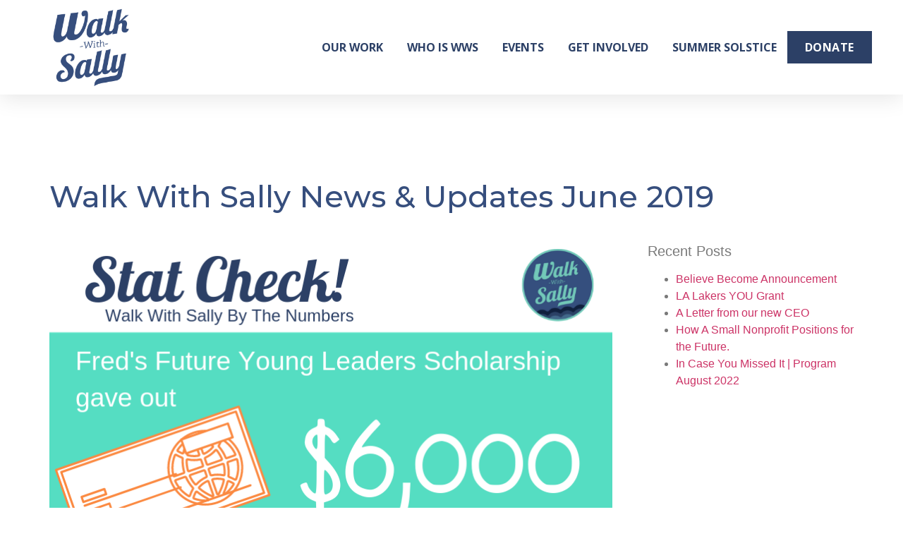

--- FILE ---
content_type: text/html; charset=UTF-8
request_url: https://walkwithsally.org/walk-with-sally-news-updates-june-2019/
body_size: 19416
content:
<!doctype html>
<html lang="en-US">
<head>
	<meta charset="UTF-8">
	<meta name="viewport" content="width=device-width, initial-scale=1">
	<link rel="profile" href="https://gmpg.org/xfn/11">
	<meta name='robots' content='index, follow, max-image-preview:large, max-snippet:-1, max-video-preview:-1' />
		<style>img:is([sizes="auto" i], [sizes^="auto," i]) { contain-intrinsic-size: 3000px 1500px }</style>
		
<!-- Google Tag Manager by PYS -->
    <script data-cfasync="false" data-pagespeed-no-defer>
	    window.dataLayerPYS = window.dataLayerPYS || [];
	</script>
<!-- End Google Tag Manager by PYS -->
	<!-- This site is optimized with the Yoast SEO plugin v23.4 - https://yoast.com/wordpress/plugins/seo/ -->
	<title>Walk With Sally News &amp; Updates June 2019 - Walk With Sally</title>
	<meta name="description" content="Walk With Sally is busy sending out scholarships and creating Friendship Activities filled with adventure! Click here to read more about what&#039;s going on" />
	<link rel="canonical" href="https://walkwithsally.org/walk-with-sally-news-updates-june-2019/" />
	<meta property="og:locale" content="en_US" />
	<meta property="og:type" content="article" />
	<meta property="og:title" content="Walk With Sally News &amp; Updates June 2019 - Walk With Sally" />
	<meta property="og:description" content="Walk With Sally is busy sending out scholarships and creating Friendship Activities filled with adventure! Click here to read more about what&#039;s going on" />
	<meta property="og:url" content="https://walkwithsally.org/walk-with-sally-news-updates-june-2019/" />
	<meta property="og:site_name" content="Walk With Sally" />
	<meta property="article:publisher" content="https://www.facebook.com/walkwithsally" />
	<meta property="article:published_time" content="2019-07-02T06:13:35+00:00" />
	<meta property="og:image" content="https://walkwithsally.org/wp-content/uploads/2019/07/2019-Q2-Accomplishments-Graphic.png" />
	<meta property="og:image:width" content="800" />
	<meta property="og:image:height" content="800" />
	<meta property="og:image:type" content="image/png" />
	<meta name="author" content="Walk With Sally" />
	<meta name="twitter:card" content="summary_large_image" />
	<meta name="twitter:creator" content="@walkwithsally" />
	<meta name="twitter:site" content="@walkwithsally" />
	<meta name="twitter:label1" content="Written by" />
	<meta name="twitter:data1" content="Walk With Sally" />
	<meta name="twitter:label2" content="Est. reading time" />
	<meta name="twitter:data2" content="2 minutes" />
	<script type="application/ld+json" class="yoast-schema-graph">{"@context":"https://schema.org","@graph":[{"@type":"Article","@id":"https://walkwithsally.org/walk-with-sally-news-updates-june-2019/#article","isPartOf":{"@id":"https://walkwithsally.org/walk-with-sally-news-updates-june-2019/"},"author":{"name":"Walk With Sally","@id":"https://walkwithsally.org/#/schema/person/e8d9480b4937ff664c52695ad0e8315b"},"headline":"Walk With Sally News &#038; Updates June 2019","datePublished":"2019-07-02T06:13:35+00:00","dateModified":"2019-07-02T06:13:35+00:00","mainEntityOfPage":{"@id":"https://walkwithsally.org/walk-with-sally-news-updates-june-2019/"},"wordCount":321,"commentCount":0,"publisher":{"@id":"https://walkwithsally.org/#organization"},"image":{"@id":"https://walkwithsally.org/walk-with-sally-news-updates-june-2019/#primaryimage"},"thumbnailUrl":"https://walkwithsally.org/wp-content/uploads/2019/07/2019-Q2-Accomplishments-Graphic.png","inLanguage":"en-US","potentialAction":[{"@type":"CommentAction","name":"Comment","target":["https://walkwithsally.org/walk-with-sally-news-updates-june-2019/#respond"]}]},{"@type":"WebPage","@id":"https://walkwithsally.org/walk-with-sally-news-updates-june-2019/","url":"https://walkwithsally.org/walk-with-sally-news-updates-june-2019/","name":"Walk With Sally News & Updates June 2019 - Walk With Sally","isPartOf":{"@id":"https://walkwithsally.org/#website"},"primaryImageOfPage":{"@id":"https://walkwithsally.org/walk-with-sally-news-updates-june-2019/#primaryimage"},"image":{"@id":"https://walkwithsally.org/walk-with-sally-news-updates-june-2019/#primaryimage"},"thumbnailUrl":"https://walkwithsally.org/wp-content/uploads/2019/07/2019-Q2-Accomplishments-Graphic.png","datePublished":"2019-07-02T06:13:35+00:00","dateModified":"2019-07-02T06:13:35+00:00","description":"Walk With Sally is busy sending out scholarships and creating Friendship Activities filled with adventure! Click here to read more about what's going on","breadcrumb":{"@id":"https://walkwithsally.org/walk-with-sally-news-updates-june-2019/#breadcrumb"},"inLanguage":"en-US","potentialAction":[{"@type":"ReadAction","target":["https://walkwithsally.org/walk-with-sally-news-updates-june-2019/"]}]},{"@type":"ImageObject","inLanguage":"en-US","@id":"https://walkwithsally.org/walk-with-sally-news-updates-june-2019/#primaryimage","url":"https://walkwithsally.org/wp-content/uploads/2019/07/2019-Q2-Accomplishments-Graphic.png","contentUrl":"https://walkwithsally.org/wp-content/uploads/2019/07/2019-Q2-Accomplishments-Graphic.png","width":800,"height":800},{"@type":"BreadcrumbList","@id":"https://walkwithsally.org/walk-with-sally-news-updates-june-2019/#breadcrumb","itemListElement":[{"@type":"ListItem","position":1,"name":"Home","item":"https://walkwithsally.org/"},{"@type":"ListItem","position":2,"name":"Blog","item":"https://walkwithsally.org/blog/"},{"@type":"ListItem","position":3,"name":"Walk With Sally News &#038; Updates June 2019"}]},{"@type":"WebSite","@id":"https://walkwithsally.org/#website","url":"https://walkwithsally.org/","name":"Walk With Sally","description":"One child at a time.. One heart at a time","publisher":{"@id":"https://walkwithsally.org/#organization"},"potentialAction":[{"@type":"SearchAction","target":{"@type":"EntryPoint","urlTemplate":"https://walkwithsally.org/?s={search_term_string}"},"query-input":{"@type":"PropertyValueSpecification","valueRequired":true,"valueName":"search_term_string"}}],"inLanguage":"en-US"},{"@type":"Organization","@id":"https://walkwithsally.org/#organization","name":"Walk With Sally","url":"https://walkwithsally.org/","logo":{"@type":"ImageObject","inLanguage":"en-US","@id":"https://walkwithsally.org/#/schema/logo/image/","url":"https://walkwithsally.org/wp-content/uploads/2020/01/logo-blue.png","contentUrl":"https://walkwithsally.org/wp-content/uploads/2020/01/logo-blue.png","width":250,"height":218,"caption":"Walk With Sally"},"image":{"@id":"https://walkwithsally.org/#/schema/logo/image/"},"sameAs":["https://www.facebook.com/walkwithsally","https://x.com/walkwithsally","https://www.instagram.com/walkwithsally/","https://www.youtube.com/user/Walkwithsally1"]},{"@type":"Person","@id":"https://walkwithsally.org/#/schema/person/e8d9480b4937ff664c52695ad0e8315b","name":"Walk With Sally","image":{"@type":"ImageObject","inLanguage":"en-US","@id":"https://walkwithsally.org/#/schema/person/image/","url":"https://secure.gravatar.com/avatar/3b3c2916bf7a4b77bb8c4f2035e0f904?s=96&d=mm&r=g","contentUrl":"https://secure.gravatar.com/avatar/3b3c2916bf7a4b77bb8c4f2035e0f904?s=96&d=mm&r=g","caption":"Walk With Sally"},"url":"https://walkwithsally.org/author/walk-with-sally/"}]}</script>
	<!-- / Yoast SEO plugin. -->


<script type='application/javascript'  id='pys-version-script'>console.log('PixelYourSite Free version 11.1.5');</script>
<link rel="alternate" type="application/rss+xml" title="Walk With Sally &raquo; Feed" href="https://walkwithsally.org/feed/" />
<link rel="alternate" type="application/rss+xml" title="Walk With Sally &raquo; Comments Feed" href="https://walkwithsally.org/comments/feed/" />
<link rel="alternate" type="application/rss+xml" title="Walk With Sally &raquo; Walk With Sally News &#038; Updates June 2019 Comments Feed" href="https://walkwithsally.org/walk-with-sally-news-updates-june-2019/feed/" />
		<style>
			.lazyload,
			.lazyloading {
				max-width: 100%;
			}
		</style>
		<script>
window._wpemojiSettings = {"baseUrl":"https:\/\/s.w.org\/images\/core\/emoji\/15.0.3\/72x72\/","ext":".png","svgUrl":"https:\/\/s.w.org\/images\/core\/emoji\/15.0.3\/svg\/","svgExt":".svg","source":{"concatemoji":"https:\/\/walkwithsally.org\/wp-includes\/js\/wp-emoji-release.min.js?ver=6.6.4"}};
/*! This file is auto-generated */
!function(i,n){var o,s,e;function c(e){try{var t={supportTests:e,timestamp:(new Date).valueOf()};sessionStorage.setItem(o,JSON.stringify(t))}catch(e){}}function p(e,t,n){e.clearRect(0,0,e.canvas.width,e.canvas.height),e.fillText(t,0,0);var t=new Uint32Array(e.getImageData(0,0,e.canvas.width,e.canvas.height).data),r=(e.clearRect(0,0,e.canvas.width,e.canvas.height),e.fillText(n,0,0),new Uint32Array(e.getImageData(0,0,e.canvas.width,e.canvas.height).data));return t.every(function(e,t){return e===r[t]})}function u(e,t,n){switch(t){case"flag":return n(e,"\ud83c\udff3\ufe0f\u200d\u26a7\ufe0f","\ud83c\udff3\ufe0f\u200b\u26a7\ufe0f")?!1:!n(e,"\ud83c\uddfa\ud83c\uddf3","\ud83c\uddfa\u200b\ud83c\uddf3")&&!n(e,"\ud83c\udff4\udb40\udc67\udb40\udc62\udb40\udc65\udb40\udc6e\udb40\udc67\udb40\udc7f","\ud83c\udff4\u200b\udb40\udc67\u200b\udb40\udc62\u200b\udb40\udc65\u200b\udb40\udc6e\u200b\udb40\udc67\u200b\udb40\udc7f");case"emoji":return!n(e,"\ud83d\udc26\u200d\u2b1b","\ud83d\udc26\u200b\u2b1b")}return!1}function f(e,t,n){var r="undefined"!=typeof WorkerGlobalScope&&self instanceof WorkerGlobalScope?new OffscreenCanvas(300,150):i.createElement("canvas"),a=r.getContext("2d",{willReadFrequently:!0}),o=(a.textBaseline="top",a.font="600 32px Arial",{});return e.forEach(function(e){o[e]=t(a,e,n)}),o}function t(e){var t=i.createElement("script");t.src=e,t.defer=!0,i.head.appendChild(t)}"undefined"!=typeof Promise&&(o="wpEmojiSettingsSupports",s=["flag","emoji"],n.supports={everything:!0,everythingExceptFlag:!0},e=new Promise(function(e){i.addEventListener("DOMContentLoaded",e,{once:!0})}),new Promise(function(t){var n=function(){try{var e=JSON.parse(sessionStorage.getItem(o));if("object"==typeof e&&"number"==typeof e.timestamp&&(new Date).valueOf()<e.timestamp+604800&&"object"==typeof e.supportTests)return e.supportTests}catch(e){}return null}();if(!n){if("undefined"!=typeof Worker&&"undefined"!=typeof OffscreenCanvas&&"undefined"!=typeof URL&&URL.createObjectURL&&"undefined"!=typeof Blob)try{var e="postMessage("+f.toString()+"("+[JSON.stringify(s),u.toString(),p.toString()].join(",")+"));",r=new Blob([e],{type:"text/javascript"}),a=new Worker(URL.createObjectURL(r),{name:"wpTestEmojiSupports"});return void(a.onmessage=function(e){c(n=e.data),a.terminate(),t(n)})}catch(e){}c(n=f(s,u,p))}t(n)}).then(function(e){for(var t in e)n.supports[t]=e[t],n.supports.everything=n.supports.everything&&n.supports[t],"flag"!==t&&(n.supports.everythingExceptFlag=n.supports.everythingExceptFlag&&n.supports[t]);n.supports.everythingExceptFlag=n.supports.everythingExceptFlag&&!n.supports.flag,n.DOMReady=!1,n.readyCallback=function(){n.DOMReady=!0}}).then(function(){return e}).then(function(){var e;n.supports.everything||(n.readyCallback(),(e=n.source||{}).concatemoji?t(e.concatemoji):e.wpemoji&&e.twemoji&&(t(e.twemoji),t(e.wpemoji)))}))}((window,document),window._wpemojiSettings);
</script>
<style id='wp-emoji-styles-inline-css'>

	img.wp-smiley, img.emoji {
		display: inline !important;
		border: none !important;
		box-shadow: none !important;
		height: 1em !important;
		width: 1em !important;
		margin: 0 0.07em !important;
		vertical-align: -0.1em !important;
		background: none !important;
		padding: 0 !important;
	}
</style>
<link rel='stylesheet' id='wp-block-library-css' href='https://walkwithsally.org/wp-includes/css/dist/block-library/style.min.css?ver=6.6.4' media='all' />
<style id='classic-theme-styles-inline-css'>
/*! This file is auto-generated */
.wp-block-button__link{color:#fff;background-color:#32373c;border-radius:9999px;box-shadow:none;text-decoration:none;padding:calc(.667em + 2px) calc(1.333em + 2px);font-size:1.125em}.wp-block-file__button{background:#32373c;color:#fff;text-decoration:none}
</style>
<style id='global-styles-inline-css'>
:root{--wp--preset--aspect-ratio--square: 1;--wp--preset--aspect-ratio--4-3: 4/3;--wp--preset--aspect-ratio--3-4: 3/4;--wp--preset--aspect-ratio--3-2: 3/2;--wp--preset--aspect-ratio--2-3: 2/3;--wp--preset--aspect-ratio--16-9: 16/9;--wp--preset--aspect-ratio--9-16: 9/16;--wp--preset--color--black: #000000;--wp--preset--color--cyan-bluish-gray: #abb8c3;--wp--preset--color--white: #ffffff;--wp--preset--color--pale-pink: #f78da7;--wp--preset--color--vivid-red: #cf2e2e;--wp--preset--color--luminous-vivid-orange: #ff6900;--wp--preset--color--luminous-vivid-amber: #fcb900;--wp--preset--color--light-green-cyan: #7bdcb5;--wp--preset--color--vivid-green-cyan: #00d084;--wp--preset--color--pale-cyan-blue: #8ed1fc;--wp--preset--color--vivid-cyan-blue: #0693e3;--wp--preset--color--vivid-purple: #9b51e0;--wp--preset--gradient--vivid-cyan-blue-to-vivid-purple: linear-gradient(135deg,rgba(6,147,227,1) 0%,rgb(155,81,224) 100%);--wp--preset--gradient--light-green-cyan-to-vivid-green-cyan: linear-gradient(135deg,rgb(122,220,180) 0%,rgb(0,208,130) 100%);--wp--preset--gradient--luminous-vivid-amber-to-luminous-vivid-orange: linear-gradient(135deg,rgba(252,185,0,1) 0%,rgba(255,105,0,1) 100%);--wp--preset--gradient--luminous-vivid-orange-to-vivid-red: linear-gradient(135deg,rgba(255,105,0,1) 0%,rgb(207,46,46) 100%);--wp--preset--gradient--very-light-gray-to-cyan-bluish-gray: linear-gradient(135deg,rgb(238,238,238) 0%,rgb(169,184,195) 100%);--wp--preset--gradient--cool-to-warm-spectrum: linear-gradient(135deg,rgb(74,234,220) 0%,rgb(151,120,209) 20%,rgb(207,42,186) 40%,rgb(238,44,130) 60%,rgb(251,105,98) 80%,rgb(254,248,76) 100%);--wp--preset--gradient--blush-light-purple: linear-gradient(135deg,rgb(255,206,236) 0%,rgb(152,150,240) 100%);--wp--preset--gradient--blush-bordeaux: linear-gradient(135deg,rgb(254,205,165) 0%,rgb(254,45,45) 50%,rgb(107,0,62) 100%);--wp--preset--gradient--luminous-dusk: linear-gradient(135deg,rgb(255,203,112) 0%,rgb(199,81,192) 50%,rgb(65,88,208) 100%);--wp--preset--gradient--pale-ocean: linear-gradient(135deg,rgb(255,245,203) 0%,rgb(182,227,212) 50%,rgb(51,167,181) 100%);--wp--preset--gradient--electric-grass: linear-gradient(135deg,rgb(202,248,128) 0%,rgb(113,206,126) 100%);--wp--preset--gradient--midnight: linear-gradient(135deg,rgb(2,3,129) 0%,rgb(40,116,252) 100%);--wp--preset--font-size--small: 13px;--wp--preset--font-size--medium: 20px;--wp--preset--font-size--large: 36px;--wp--preset--font-size--x-large: 42px;--wp--preset--font-family--inter: "Inter", sans-serif;--wp--preset--font-family--cardo: Cardo;--wp--preset--spacing--20: 0.44rem;--wp--preset--spacing--30: 0.67rem;--wp--preset--spacing--40: 1rem;--wp--preset--spacing--50: 1.5rem;--wp--preset--spacing--60: 2.25rem;--wp--preset--spacing--70: 3.38rem;--wp--preset--spacing--80: 5.06rem;--wp--preset--shadow--natural: 6px 6px 9px rgba(0, 0, 0, 0.2);--wp--preset--shadow--deep: 12px 12px 50px rgba(0, 0, 0, 0.4);--wp--preset--shadow--sharp: 6px 6px 0px rgba(0, 0, 0, 0.2);--wp--preset--shadow--outlined: 6px 6px 0px -3px rgba(255, 255, 255, 1), 6px 6px rgba(0, 0, 0, 1);--wp--preset--shadow--crisp: 6px 6px 0px rgba(0, 0, 0, 1);}:where(.is-layout-flex){gap: 0.5em;}:where(.is-layout-grid){gap: 0.5em;}body .is-layout-flex{display: flex;}.is-layout-flex{flex-wrap: wrap;align-items: center;}.is-layout-flex > :is(*, div){margin: 0;}body .is-layout-grid{display: grid;}.is-layout-grid > :is(*, div){margin: 0;}:where(.wp-block-columns.is-layout-flex){gap: 2em;}:where(.wp-block-columns.is-layout-grid){gap: 2em;}:where(.wp-block-post-template.is-layout-flex){gap: 1.25em;}:where(.wp-block-post-template.is-layout-grid){gap: 1.25em;}.has-black-color{color: var(--wp--preset--color--black) !important;}.has-cyan-bluish-gray-color{color: var(--wp--preset--color--cyan-bluish-gray) !important;}.has-white-color{color: var(--wp--preset--color--white) !important;}.has-pale-pink-color{color: var(--wp--preset--color--pale-pink) !important;}.has-vivid-red-color{color: var(--wp--preset--color--vivid-red) !important;}.has-luminous-vivid-orange-color{color: var(--wp--preset--color--luminous-vivid-orange) !important;}.has-luminous-vivid-amber-color{color: var(--wp--preset--color--luminous-vivid-amber) !important;}.has-light-green-cyan-color{color: var(--wp--preset--color--light-green-cyan) !important;}.has-vivid-green-cyan-color{color: var(--wp--preset--color--vivid-green-cyan) !important;}.has-pale-cyan-blue-color{color: var(--wp--preset--color--pale-cyan-blue) !important;}.has-vivid-cyan-blue-color{color: var(--wp--preset--color--vivid-cyan-blue) !important;}.has-vivid-purple-color{color: var(--wp--preset--color--vivid-purple) !important;}.has-black-background-color{background-color: var(--wp--preset--color--black) !important;}.has-cyan-bluish-gray-background-color{background-color: var(--wp--preset--color--cyan-bluish-gray) !important;}.has-white-background-color{background-color: var(--wp--preset--color--white) !important;}.has-pale-pink-background-color{background-color: var(--wp--preset--color--pale-pink) !important;}.has-vivid-red-background-color{background-color: var(--wp--preset--color--vivid-red) !important;}.has-luminous-vivid-orange-background-color{background-color: var(--wp--preset--color--luminous-vivid-orange) !important;}.has-luminous-vivid-amber-background-color{background-color: var(--wp--preset--color--luminous-vivid-amber) !important;}.has-light-green-cyan-background-color{background-color: var(--wp--preset--color--light-green-cyan) !important;}.has-vivid-green-cyan-background-color{background-color: var(--wp--preset--color--vivid-green-cyan) !important;}.has-pale-cyan-blue-background-color{background-color: var(--wp--preset--color--pale-cyan-blue) !important;}.has-vivid-cyan-blue-background-color{background-color: var(--wp--preset--color--vivid-cyan-blue) !important;}.has-vivid-purple-background-color{background-color: var(--wp--preset--color--vivid-purple) !important;}.has-black-border-color{border-color: var(--wp--preset--color--black) !important;}.has-cyan-bluish-gray-border-color{border-color: var(--wp--preset--color--cyan-bluish-gray) !important;}.has-white-border-color{border-color: var(--wp--preset--color--white) !important;}.has-pale-pink-border-color{border-color: var(--wp--preset--color--pale-pink) !important;}.has-vivid-red-border-color{border-color: var(--wp--preset--color--vivid-red) !important;}.has-luminous-vivid-orange-border-color{border-color: var(--wp--preset--color--luminous-vivid-orange) !important;}.has-luminous-vivid-amber-border-color{border-color: var(--wp--preset--color--luminous-vivid-amber) !important;}.has-light-green-cyan-border-color{border-color: var(--wp--preset--color--light-green-cyan) !important;}.has-vivid-green-cyan-border-color{border-color: var(--wp--preset--color--vivid-green-cyan) !important;}.has-pale-cyan-blue-border-color{border-color: var(--wp--preset--color--pale-cyan-blue) !important;}.has-vivid-cyan-blue-border-color{border-color: var(--wp--preset--color--vivid-cyan-blue) !important;}.has-vivid-purple-border-color{border-color: var(--wp--preset--color--vivid-purple) !important;}.has-vivid-cyan-blue-to-vivid-purple-gradient-background{background: var(--wp--preset--gradient--vivid-cyan-blue-to-vivid-purple) !important;}.has-light-green-cyan-to-vivid-green-cyan-gradient-background{background: var(--wp--preset--gradient--light-green-cyan-to-vivid-green-cyan) !important;}.has-luminous-vivid-amber-to-luminous-vivid-orange-gradient-background{background: var(--wp--preset--gradient--luminous-vivid-amber-to-luminous-vivid-orange) !important;}.has-luminous-vivid-orange-to-vivid-red-gradient-background{background: var(--wp--preset--gradient--luminous-vivid-orange-to-vivid-red) !important;}.has-very-light-gray-to-cyan-bluish-gray-gradient-background{background: var(--wp--preset--gradient--very-light-gray-to-cyan-bluish-gray) !important;}.has-cool-to-warm-spectrum-gradient-background{background: var(--wp--preset--gradient--cool-to-warm-spectrum) !important;}.has-blush-light-purple-gradient-background{background: var(--wp--preset--gradient--blush-light-purple) !important;}.has-blush-bordeaux-gradient-background{background: var(--wp--preset--gradient--blush-bordeaux) !important;}.has-luminous-dusk-gradient-background{background: var(--wp--preset--gradient--luminous-dusk) !important;}.has-pale-ocean-gradient-background{background: var(--wp--preset--gradient--pale-ocean) !important;}.has-electric-grass-gradient-background{background: var(--wp--preset--gradient--electric-grass) !important;}.has-midnight-gradient-background{background: var(--wp--preset--gradient--midnight) !important;}.has-small-font-size{font-size: var(--wp--preset--font-size--small) !important;}.has-medium-font-size{font-size: var(--wp--preset--font-size--medium) !important;}.has-large-font-size{font-size: var(--wp--preset--font-size--large) !important;}.has-x-large-font-size{font-size: var(--wp--preset--font-size--x-large) !important;}
:where(.wp-block-post-template.is-layout-flex){gap: 1.25em;}:where(.wp-block-post-template.is-layout-grid){gap: 1.25em;}
:where(.wp-block-columns.is-layout-flex){gap: 2em;}:where(.wp-block-columns.is-layout-grid){gap: 2em;}
:root :where(.wp-block-pullquote){font-size: 1.5em;line-height: 1.6;}
</style>
<link rel='stylesheet' id='woocommerce-layout-css' href='https://walkwithsally.org/wp-content/plugins/woocommerce/assets/css/woocommerce-layout.css?ver=9.2.4' media='all' />
<link rel='stylesheet' id='woocommerce-smallscreen-css' href='https://walkwithsally.org/wp-content/plugins/woocommerce/assets/css/woocommerce-smallscreen.css?ver=9.2.4' media='only screen and (max-width: 768px)' />
<link rel='stylesheet' id='woocommerce-general-css' href='https://walkwithsally.org/wp-content/plugins/woocommerce/assets/css/woocommerce.css?ver=9.2.4' media='all' />
<style id='woocommerce-inline-inline-css'>
.woocommerce form .form-row .required { visibility: visible; }
</style>
<link rel='stylesheet' id='hello-elementor-css' href='https://walkwithsally.org/wp-content/themes/hello-elementor/style.min.css?ver=3.1.1' media='all' />
<link rel='stylesheet' id='hello-elementor-theme-style-css' href='https://walkwithsally.org/wp-content/themes/hello-elementor/theme.min.css?ver=3.1.1' media='all' />
<link rel='stylesheet' id='hello-elementor-header-footer-css' href='https://walkwithsally.org/wp-content/themes/hello-elementor/header-footer.min.css?ver=3.1.1' media='all' />
<link rel='stylesheet' id='wpforo-widgets-css' href='https://walkwithsally.org/wp-content/plugins/wpforo/themes/2022/widgets.css?ver=2.4.13' media='all' />
<link rel='stylesheet' id='elementor-icons-css' href='https://walkwithsally.org/wp-content/plugins/elementor/assets/lib/eicons/css/elementor-icons.min.css?ver=5.30.0' media='all' />
<link rel='stylesheet' id='elementor-frontend-css' href='https://walkwithsally.org/wp-content/plugins/elementor/assets/css/frontend.min.css?ver=3.23.4' media='all' />
<link rel='stylesheet' id='swiper-css' href='https://walkwithsally.org/wp-content/plugins/elementor/assets/lib/swiper/v8/css/swiper.min.css?ver=8.4.5' media='all' />
<link rel='stylesheet' id='elementor-post-6952-css' href='https://walkwithsally.org/wp-content/uploads/elementor/css/post-6952.css?ver=1725642736' media='all' />
<link rel='stylesheet' id='elementor-pro-css' href='https://walkwithsally.org/wp-content/plugins/elementor-pro/assets/css/frontend.min.css?ver=3.23.3' media='all' />
<link rel='stylesheet' id='elementor-global-css' href='https://walkwithsally.org/wp-content/uploads/elementor/css/global.css?ver=1725642737' media='all' />
<link rel='stylesheet' id='elementor-post-7470-css' href='https://walkwithsally.org/wp-content/uploads/elementor/css/post-7470.css?ver=1726837356' media='all' />
<link rel='stylesheet' id='elementor-post-7781-css' href='https://walkwithsally.org/wp-content/uploads/elementor/css/post-7781.css?ver=1769750787' media='all' />
<link rel='stylesheet' id='elementor-post-9573-css' href='https://walkwithsally.org/wp-content/uploads/elementor/css/post-9573.css?ver=1725642923' media='all' />
<link rel='stylesheet' id='wpforo-dynamic-style-css' href='https://walkwithsally.org/wp-content/uploads/wpforo/assets/colors.css?ver=2.4.13.8b02d3f791c90cfc05225b5b05208959' media='all' />
<link rel='stylesheet' id='google-fonts-1-css' href='https://fonts.googleapis.com/css?family=Montserrat%3A100%2C100italic%2C200%2C200italic%2C300%2C300italic%2C400%2C400italic%2C500%2C500italic%2C600%2C600italic%2C700%2C700italic%2C800%2C800italic%2C900%2C900italic%7COpen+Sans%3A100%2C100italic%2C200%2C200italic%2C300%2C300italic%2C400%2C400italic%2C500%2C500italic%2C600%2C600italic%2C700%2C700italic%2C800%2C800italic%2C900%2C900italic&#038;display=auto&#038;ver=6.6.4' media='all' />
<link rel='stylesheet' id='elementor-icons-shared-0-css' href='https://walkwithsally.org/wp-content/plugins/elementor/assets/lib/font-awesome/css/fontawesome.min.css?ver=5.15.3' media='all' />
<link rel='stylesheet' id='elementor-icons-fa-solid-css' href='https://walkwithsally.org/wp-content/plugins/elementor/assets/lib/font-awesome/css/solid.min.css?ver=5.15.3' media='all' />
<link rel='stylesheet' id='elementor-icons-fa-regular-css' href='https://walkwithsally.org/wp-content/plugins/elementor/assets/lib/font-awesome/css/regular.min.css?ver=5.15.3' media='all' />
<link rel='stylesheet' id='elementor-icons-fa-brands-css' href='https://walkwithsally.org/wp-content/plugins/elementor/assets/lib/font-awesome/css/brands.min.css?ver=5.15.3' media='all' />
<link rel="preconnect" href="https://fonts.gstatic.com/" crossorigin><script src="https://walkwithsally.org/wp-includes/js/jquery/jquery.min.js?ver=3.7.1" id="jquery-core-js"></script>
<script src="https://walkwithsally.org/wp-includes/js/jquery/jquery-migrate.min.js?ver=3.4.1" id="jquery-migrate-js"></script>
<script src="https://walkwithsally.org/wp-content/plugins/woocommerce/assets/js/jquery-blockui/jquery.blockUI.min.js?ver=2.7.0-wc.9.2.4" id="jquery-blockui-js" defer data-wp-strategy="defer"></script>
<script id="wc-add-to-cart-js-extra">
var wc_add_to_cart_params = {"ajax_url":"\/wp-admin\/admin-ajax.php","wc_ajax_url":"\/?wc-ajax=%%endpoint%%","i18n_view_cart":"View cart","cart_url":"https:\/\/walkwithsally.org\/?page_id=1718","is_cart":"","cart_redirect_after_add":"no"};
</script>
<script src="https://walkwithsally.org/wp-content/plugins/woocommerce/assets/js/frontend/add-to-cart.min.js?ver=9.2.4" id="wc-add-to-cart-js" defer data-wp-strategy="defer"></script>
<script src="https://walkwithsally.org/wp-content/plugins/woocommerce/assets/js/js-cookie/js.cookie.min.js?ver=2.1.4-wc.9.2.4" id="js-cookie-js" defer data-wp-strategy="defer"></script>
<script id="woocommerce-js-extra">
var woocommerce_params = {"ajax_url":"\/wp-admin\/admin-ajax.php","wc_ajax_url":"\/?wc-ajax=%%endpoint%%"};
</script>
<script src="https://walkwithsally.org/wp-content/plugins/woocommerce/assets/js/frontend/woocommerce.min.js?ver=9.2.4" id="woocommerce-js" defer data-wp-strategy="defer"></script>
<script src="https://walkwithsally.org/wp-content/plugins/pixelyoursite/dist/scripts/jquery.bind-first-0.2.3.min.js?ver=0.2.3" id="jquery-bind-first-js"></script>
<script src="https://walkwithsally.org/wp-content/plugins/pixelyoursite/dist/scripts/js.cookie-2.1.3.min.js?ver=2.1.3" id="js-cookie-pys-js"></script>
<script src="https://walkwithsally.org/wp-content/plugins/pixelyoursite/dist/scripts/tld.min.js?ver=2.3.1" id="js-tld-js"></script>
<script id="pys-js-extra">
var pysOptions = {"staticEvents":{"facebook":{"init_event":[{"delay":0,"type":"static","ajaxFire":false,"name":"PageView","pixelIds":["614697898721490"],"eventID":"e897e0f8-b2fa-42a9-9d2d-ff9d516081f7","params":{"post_category":"Uncategorized","page_title":"Walk With Sally News & Updates June 2019","post_type":"post","post_id":6033,"plugin":"PixelYourSite","user_role":"guest","event_url":"walkwithsally.org\/walk-with-sally-news-updates-june-2019\/"},"e_id":"init_event","ids":[],"hasTimeWindow":false,"timeWindow":0,"woo_order":"","edd_order":""}]}},"dynamicEvents":{"automatic_event_form":{"facebook":{"delay":0,"type":"dyn","name":"Form","pixelIds":["614697898721490"],"eventID":"a785c959-5faa-4608-ba26-e86f72003568","params":{"page_title":"Walk With Sally News & Updates June 2019","post_type":"post","post_id":6033,"plugin":"PixelYourSite","user_role":"guest","event_url":"walkwithsally.org\/walk-with-sally-news-updates-june-2019\/"},"e_id":"automatic_event_form","ids":[],"hasTimeWindow":false,"timeWindow":0,"woo_order":"","edd_order":""}},"automatic_event_download":{"facebook":{"delay":0,"type":"dyn","name":"Download","extensions":["","doc","exe","js","pdf","ppt","tgz","zip","xls"],"pixelIds":["614697898721490"],"eventID":"7df7891e-9e18-4db1-9a1f-0b6b9f71adea","params":{"page_title":"Walk With Sally News & Updates June 2019","post_type":"post","post_id":6033,"plugin":"PixelYourSite","user_role":"guest","event_url":"walkwithsally.org\/walk-with-sally-news-updates-june-2019\/"},"e_id":"automatic_event_download","ids":[],"hasTimeWindow":false,"timeWindow":0,"woo_order":"","edd_order":""}},"automatic_event_comment":{"facebook":{"delay":0,"type":"dyn","name":"Comment","pixelIds":["614697898721490"],"eventID":"790987a4-23d3-4d4d-b3a5-2ca4d4d5db28","params":{"page_title":"Walk With Sally News & Updates June 2019","post_type":"post","post_id":6033,"plugin":"PixelYourSite","user_role":"guest","event_url":"walkwithsally.org\/walk-with-sally-news-updates-june-2019\/"},"e_id":"automatic_event_comment","ids":[],"hasTimeWindow":false,"timeWindow":0,"woo_order":"","edd_order":""}}},"triggerEvents":[],"triggerEventTypes":[],"facebook":{"pixelIds":["614697898721490"],"advancedMatching":[],"advancedMatchingEnabled":false,"removeMetadata":false,"wooVariableAsSimple":false,"serverApiEnabled":false,"wooCRSendFromServer":false,"send_external_id":null,"enabled_medical":false,"do_not_track_medical_param":["event_url","post_title","page_title","landing_page","content_name","categories","category_name","tags"],"meta_ldu":false},"ga":{"trackingIds":["UA-83117200-1"],"commentEventEnabled":true,"downloadEnabled":true,"formEventEnabled":true,"crossDomainEnabled":false,"crossDomainAcceptIncoming":false,"crossDomainDomains":[],"isDebugEnabled":[],"serverContainerUrls":{"UA-83117200-1":{"enable_server_container":"","server_container_url":"","transport_url":""}},"additionalConfig":{"UA-83117200-1":{"first_party_collection":true}},"disableAdvertisingFeatures":false,"disableAdvertisingPersonalization":false,"wooVariableAsSimple":true,"custom_page_view_event":false},"debug":"","siteUrl":"https:\/\/walkwithsally.org","ajaxUrl":"https:\/\/walkwithsally.org\/wp-admin\/admin-ajax.php","ajax_event":"2cc35c30e4","enable_remove_download_url_param":"1","cookie_duration":"7","last_visit_duration":"60","enable_success_send_form":"","ajaxForServerEvent":"1","ajaxForServerStaticEvent":"1","useSendBeacon":"1","send_external_id":"1","external_id_expire":"180","track_cookie_for_subdomains":"1","google_consent_mode":"1","gdpr":{"ajax_enabled":false,"all_disabled_by_api":false,"facebook_disabled_by_api":false,"analytics_disabled_by_api":false,"google_ads_disabled_by_api":false,"pinterest_disabled_by_api":false,"bing_disabled_by_api":false,"reddit_disabled_by_api":false,"externalID_disabled_by_api":false,"facebook_prior_consent_enabled":true,"analytics_prior_consent_enabled":true,"google_ads_prior_consent_enabled":null,"pinterest_prior_consent_enabled":true,"bing_prior_consent_enabled":true,"cookiebot_integration_enabled":false,"cookiebot_facebook_consent_category":"marketing","cookiebot_analytics_consent_category":"statistics","cookiebot_tiktok_consent_category":"marketing","cookiebot_google_ads_consent_category":"marketing","cookiebot_pinterest_consent_category":"marketing","cookiebot_bing_consent_category":"marketing","consent_magic_integration_enabled":false,"real_cookie_banner_integration_enabled":false,"cookie_notice_integration_enabled":false,"cookie_law_info_integration_enabled":false,"analytics_storage":{"enabled":true,"value":"granted","filter":false},"ad_storage":{"enabled":true,"value":"granted","filter":false},"ad_user_data":{"enabled":true,"value":"granted","filter":false},"ad_personalization":{"enabled":true,"value":"granted","filter":false}},"cookie":{"disabled_all_cookie":false,"disabled_start_session_cookie":false,"disabled_advanced_form_data_cookie":false,"disabled_landing_page_cookie":false,"disabled_first_visit_cookie":false,"disabled_trafficsource_cookie":false,"disabled_utmTerms_cookie":false,"disabled_utmId_cookie":false},"tracking_analytics":{"TrafficSource":"direct","TrafficLanding":"undefined","TrafficUtms":[],"TrafficUtmsId":[]},"GATags":{"ga_datalayer_type":"default","ga_datalayer_name":"dataLayerPYS"},"woo":{"enabled":true,"enabled_save_data_to_orders":true,"addToCartOnButtonEnabled":true,"addToCartOnButtonValueEnabled":true,"addToCartOnButtonValueOption":"price","singleProductId":null,"removeFromCartSelector":"form.woocommerce-cart-form .remove","addToCartCatchMethod":"add_cart_hook","is_order_received_page":false,"containOrderId":false},"edd":{"enabled":false},"cache_bypass":"1769871449"};
</script>
<script src="https://walkwithsally.org/wp-content/plugins/pixelyoursite/dist/scripts/public.js?ver=11.1.5" id="pys-js"></script>
<link rel="https://api.w.org/" href="https://walkwithsally.org/wp-json/" /><link rel="alternate" title="JSON" type="application/json" href="https://walkwithsally.org/wp-json/wp/v2/posts/6033" /><link rel="EditURI" type="application/rsd+xml" title="RSD" href="https://walkwithsally.org/xmlrpc.php?rsd" />
<meta name="generator" content="WordPress 6.6.4" />
<meta name="generator" content="WooCommerce 9.2.4" />
<link rel='shortlink' href='https://walkwithsally.org/?p=6033' />
<link rel="alternate" title="oEmbed (JSON)" type="application/json+oembed" href="https://walkwithsally.org/wp-json/oembed/1.0/embed?url=https%3A%2F%2Fwalkwithsally.org%2Fwalk-with-sally-news-updates-june-2019%2F" />
<link rel="alternate" title="oEmbed (XML)" type="text/xml+oembed" href="https://walkwithsally.org/wp-json/oembed/1.0/embed?url=https%3A%2F%2Fwalkwithsally.org%2Fwalk-with-sally-news-updates-june-2019%2F&#038;format=xml" />
		<script>
			document.documentElement.className = document.documentElement.className.replace('no-js', 'js');
		</script>
				<style>
			.no-js img.lazyload {
				display: none;
			}

			figure.wp-block-image img.lazyloading {
				min-width: 150px;
			}

			.lazyload,
			.lazyloading {
				--smush-placeholder-width: 100px;
				--smush-placeholder-aspect-ratio: 1/1;
				width: var(--smush-image-width, var(--smush-placeholder-width)) !important;
				aspect-ratio: var(--smush-image-aspect-ratio, var(--smush-placeholder-aspect-ratio)) !important;
			}

						.lazyload, .lazyloading {
				opacity: 0;
			}

			.lazyloaded {
				opacity: 1;
				transition: opacity 400ms;
				transition-delay: 0ms;
			}

					</style>
			<noscript><style>.woocommerce-product-gallery{ opacity: 1 !important; }</style></noscript>
	<meta name="generator" content="Elementor 3.23.4; features: additional_custom_breakpoints, e_lazyload; settings: css_print_method-external, google_font-enabled, font_display-auto">
			<style>
				.e-con.e-parent:nth-of-type(n+4):not(.e-lazyloaded):not(.e-no-lazyload),
				.e-con.e-parent:nth-of-type(n+4):not(.e-lazyloaded):not(.e-no-lazyload) * {
					background-image: none !important;
				}
				@media screen and (max-height: 1024px) {
					.e-con.e-parent:nth-of-type(n+3):not(.e-lazyloaded):not(.e-no-lazyload),
					.e-con.e-parent:nth-of-type(n+3):not(.e-lazyloaded):not(.e-no-lazyload) * {
						background-image: none !important;
					}
				}
				@media screen and (max-height: 640px) {
					.e-con.e-parent:nth-of-type(n+2):not(.e-lazyloaded):not(.e-no-lazyload),
					.e-con.e-parent:nth-of-type(n+2):not(.e-lazyloaded):not(.e-no-lazyload) * {
						background-image: none !important;
					}
				}
			</style>
			<!-- Google Tag Manager -->
<script>(function(w,d,s,l,i){w[l]=w[l]||[];w[l].push({'gtm.start':
new Date().getTime(),event:'gtm.js'});var f=d.getElementsByTagName(s)[0],
j=d.createElement(s),dl=l!='dataLayer'?'&l='+l:'';j.async=true;j.src=
'https://www.googletagmanager.com/gtm.js?id='+i+dl;f.parentNode.insertBefore(j,f);
})(window,document,'script','dataLayer','GTM-T94SKM4');</script>
<!-- End Google Tag Manager --><style id='wp-fonts-local'>
@font-face{font-family:Inter;font-style:normal;font-weight:300 900;font-display:fallback;src:url('https://walkwithsally.org/wp-content/plugins/woocommerce/assets/fonts/Inter-VariableFont_slnt,wght.woff2') format('woff2');font-stretch:normal;}
@font-face{font-family:Cardo;font-style:normal;font-weight:400;font-display:fallback;src:url('https://walkwithsally.org/wp-content/plugins/woocommerce/assets/fonts/cardo_normal_400.woff2') format('woff2');}
</style>
<link rel="icon" href="https://walkwithsally.org/wp-content/uploads/2020/10/cropped-wws-fav-32x32.png" sizes="32x32" />
<link rel="icon" href="https://walkwithsally.org/wp-content/uploads/2020/10/cropped-wws-fav-192x192.png" sizes="192x192" />
<link rel="apple-touch-icon" href="https://walkwithsally.org/wp-content/uploads/2020/10/cropped-wws-fav-180x180.png" />
<meta name="msapplication-TileImage" content="https://walkwithsally.org/wp-content/uploads/2020/10/cropped-wws-fav-270x270.png" />
</head>
<body class="post-template-default single single-post postid-6033 single-format-standard wp-custom-logo theme-hello-elementor woocommerce-no-js wpf-default wpft- wpf-guest wpfu-group-4 wpf-theme-2022 wpf-is_standalone-0 wpf-boardid-0 is_wpforo_page-0 is_wpforo_url-0 is_wpforo_shortcode_page-0 elementor-default elementor-kit-6952 elementor-page-9573">
<!-- Google Tag Manager (noscript) -->
<noscript><iframe src="https://www.googletagmanager.com/ns.html?id=GTM-T94SKM4"
height="0" width="0" style="display:none;visibility:hidden"></iframe></noscript>
<!-- End Google Tag Manager (noscript) -->


<a class="skip-link screen-reader-text" href="#content">Skip to content</a>

		<div data-elementor-type="header" data-elementor-id="7470" class="elementor elementor-7470 elementor-location-header" data-elementor-post-type="elementor_library">
					<section class="elementor-section elementor-top-section elementor-element elementor-element-ec5bec3 elementor-section-full_width elementor-section-height-default elementor-section-height-default" data-id="ec5bec3" data-element_type="section" id="header_pop" data-settings="{&quot;sticky&quot;:&quot;top&quot;,&quot;background_background&quot;:&quot;video&quot;,&quot;sticky_on&quot;:[&quot;desktop&quot;,&quot;tablet&quot;,&quot;mobile&quot;],&quot;sticky_offset&quot;:0,&quot;sticky_effects_offset&quot;:0}">
							<div class="elementor-background-overlay"></div>
							<div class="elementor-container elementor-column-gap-default">
					<div class="elementor-column elementor-col-100 elementor-top-column elementor-element elementor-element-70c6b66e" data-id="70c6b66e" data-element_type="column" data-settings="{&quot;background_background&quot;:&quot;classic&quot;}">
			<div class="elementor-widget-wrap elementor-element-populated">
					<div class="elementor-background-overlay"></div>
						<section class="elementor-section elementor-inner-section elementor-element elementor-element-5062ee40 elementor-section-boxed elementor-section-height-default elementor-section-height-default" data-id="5062ee40" data-element_type="section" data-settings="{&quot;background_background&quot;:&quot;classic&quot;}">
						<div class="elementor-container elementor-column-gap-default">
					<div class="elementor-column elementor-col-33 elementor-inner-column elementor-element elementor-element-18ea37d3" data-id="18ea37d3" data-element_type="column">
			<div class="elementor-widget-wrap elementor-element-populated">
						<div class="elementor-element elementor-element-212cd1d elementor-widget__width-auto elementor-widget elementor-widget-theme-site-logo elementor-widget-image" data-id="212cd1d" data-element_type="widget" data-widget_type="theme-site-logo.default">
				<div class="elementor-widget-container">
									<a href="https://walkwithsally.org">
			<img width="250" height="218" data-src="https://walkwithsally.org/wp-content/uploads/2020/01/logo-blue.png" class="attachment-full size-full wp-image-6804 lazyload" alt="" data-srcset="https://walkwithsally.org/wp-content/uploads/2020/01/logo-blue.png 250w, https://walkwithsally.org/wp-content/uploads/2020/01/logo-blue-156x136.png 156w" data-sizes="(max-width: 250px) 100vw, 250px" src="[data-uri]" style="--smush-placeholder-width: 250px; --smush-placeholder-aspect-ratio: 250/218;" />				</a>
									</div>
				</div>
					</div>
		</div>
				<div class="elementor-column elementor-col-33 elementor-inner-column elementor-element elementor-element-7a7617f1" data-id="7a7617f1" data-element_type="column">
			<div class="elementor-widget-wrap elementor-element-populated">
						<div class="elementor-element elementor-element-3c5b4d92 elementor-nav-menu__align-end elementor-nav-menu--stretch elementor-nav-menu__text-align-center elementor-nav-menu--dropdown-tablet elementor-nav-menu--toggle elementor-nav-menu--burger elementor-widget elementor-widget-nav-menu" data-id="3c5b4d92" data-element_type="widget" data-settings="{&quot;full_width&quot;:&quot;stretch&quot;,&quot;layout&quot;:&quot;horizontal&quot;,&quot;submenu_icon&quot;:{&quot;value&quot;:&quot;&lt;i class=\&quot;fas fa-caret-down\&quot;&gt;&lt;\/i&gt;&quot;,&quot;library&quot;:&quot;fa-solid&quot;},&quot;toggle&quot;:&quot;burger&quot;}" data-widget_type="nav-menu.default">
				<div class="elementor-widget-container">
						<nav aria-label="Menu" class="elementor-nav-menu--main elementor-nav-menu__container elementor-nav-menu--layout-horizontal e--pointer-framed e--animation-fade">
				<ul id="menu-1-3c5b4d92" class="elementor-nav-menu"><li class="menu-item menu-item-type-post_type menu-item-object-page menu-item-6844"><a href="https://walkwithsally.org/our-programs/" class="elementor-item">Our Work</a></li>
<li class="menu-item menu-item-type-post_type menu-item-object-page menu-item-8660"><a href="https://walkwithsally.org/who-is-wws/" class="elementor-item">Who is WWS</a></li>
<li class="menu-item menu-item-type-post_type menu-item-object-page menu-item-9060"><a href="https://walkwithsally.org/los-angeles-charity-fundraising-events/" class="elementor-item">Events</a></li>
<li class="menu-item menu-item-type-post_type menu-item-object-page menu-item-6845"><a href="https://walkwithsally.org/get-involved/" class="elementor-item">Get Involved</a></li>
<li class="menu-item menu-item-type-post_type menu-item-object-page menu-item-13885"><a href="https://walkwithsally.org/summer-solstice/" class="elementor-item">Summer Solstice</a></li>
</ul>			</nav>
					<div class="elementor-menu-toggle" role="button" tabindex="0" aria-label="Menu Toggle" aria-expanded="false">
			<i aria-hidden="true" role="presentation" class="elementor-menu-toggle__icon--open eicon-menu-bar"></i><i aria-hidden="true" role="presentation" class="elementor-menu-toggle__icon--close eicon-close"></i>			<span class="elementor-screen-only">Menu</span>
		</div>
					<nav class="elementor-nav-menu--dropdown elementor-nav-menu__container" aria-hidden="true">
				<ul id="menu-2-3c5b4d92" class="elementor-nav-menu"><li class="menu-item menu-item-type-post_type menu-item-object-page menu-item-6844"><a href="https://walkwithsally.org/our-programs/" class="elementor-item" tabindex="-1">Our Work</a></li>
<li class="menu-item menu-item-type-post_type menu-item-object-page menu-item-8660"><a href="https://walkwithsally.org/who-is-wws/" class="elementor-item" tabindex="-1">Who is WWS</a></li>
<li class="menu-item menu-item-type-post_type menu-item-object-page menu-item-9060"><a href="https://walkwithsally.org/los-angeles-charity-fundraising-events/" class="elementor-item" tabindex="-1">Events</a></li>
<li class="menu-item menu-item-type-post_type menu-item-object-page menu-item-6845"><a href="https://walkwithsally.org/get-involved/" class="elementor-item" tabindex="-1">Get Involved</a></li>
<li class="menu-item menu-item-type-post_type menu-item-object-page menu-item-13885"><a href="https://walkwithsally.org/summer-solstice/" class="elementor-item" tabindex="-1">Summer Solstice</a></li>
</ul>			</nav>
				</div>
				</div>
					</div>
		</div>
				<div class="elementor-column elementor-col-33 elementor-inner-column elementor-element elementor-element-275359ac" data-id="275359ac" data-element_type="column">
			<div class="elementor-widget-wrap elementor-element-populated">
						<div class="elementor-element elementor-element-5a472b79 elementor-align-justify elementor-widget elementor-widget-button" data-id="5a472b79" data-element_type="widget" data-widget_type="button.default">
				<div class="elementor-widget-container">
					<div class="elementor-button-wrapper">
			<a class="elementor-button elementor-button-link elementor-size-sm elementor-animation-grow" href="https://donate.walkwithsally.org/give/326422/#!/donation/checkout" target="_blank">
						<span class="elementor-button-content-wrapper">
						<span class="elementor-button-icon">
							</span>
									<span class="elementor-button-text">DONATE</span>
					</span>
					</a>
		</div>
				</div>
				</div>
					</div>
		</div>
					</div>
		</section>
					</div>
		</div>
					</div>
		</section>
				</div>
				<div data-elementor-type="single-post" data-elementor-id="9573" class="elementor elementor-9573 elementor-location-single post-6033 post type-post status-publish format-standard has-post-thumbnail hentry category-uncategorized" data-elementor-post-type="elementor_library">
					<section class="elementor-section elementor-top-section elementor-element elementor-element-4364c42 elementor-section-boxed elementor-section-height-default elementor-section-height-default" data-id="4364c42" data-element_type="section">
						<div class="elementor-container elementor-column-gap-default">
					<div class="elementor-column elementor-col-100 elementor-top-column elementor-element elementor-element-a53666e" data-id="a53666e" data-element_type="column">
			<div class="elementor-widget-wrap elementor-element-populated">
						<div class="elementor-element elementor-element-ebf99a4 elementor-widget elementor-widget-theme-post-title elementor-page-title elementor-widget-heading" data-id="ebf99a4" data-element_type="widget" data-widget_type="theme-post-title.default">
				<div class="elementor-widget-container">
			<h1 class="elementor-heading-title elementor-size-default">Walk With Sally News &#038; Updates June 2019</h1>		</div>
				</div>
					</div>
		</div>
					</div>
		</section>
				<section class="elementor-section elementor-top-section elementor-element elementor-element-e10f5bd elementor-section-boxed elementor-section-height-default elementor-section-height-default" data-id="e10f5bd" data-element_type="section">
						<div class="elementor-container elementor-column-gap-default">
					<div class="elementor-column elementor-col-50 elementor-top-column elementor-element elementor-element-b9dde54" data-id="b9dde54" data-element_type="column">
			<div class="elementor-widget-wrap elementor-element-populated">
						<div class="elementor-element elementor-element-21edad1 elementor-widget elementor-widget-theme-post-featured-image elementor-widget-image" data-id="21edad1" data-element_type="widget" data-widget_type="theme-post-featured-image.default">
				<div class="elementor-widget-container">
													<img width="800" height="800" data-src="https://walkwithsally.org/wp-content/uploads/2019/07/2019-Q2-Accomplishments-Graphic.png" class="attachment-large size-large wp-image-6034 lazyload" alt="" data-srcset="https://walkwithsally.org/wp-content/uploads/2019/07/2019-Q2-Accomplishments-Graphic.png 800w, https://walkwithsally.org/wp-content/uploads/2019/07/2019-Q2-Accomplishments-Graphic-100x100.png 100w, https://walkwithsally.org/wp-content/uploads/2019/07/2019-Q2-Accomplishments-Graphic-510x510.png 510w, https://walkwithsally.org/wp-content/uploads/2019/07/2019-Q2-Accomplishments-Graphic-150x150.png 150w, https://walkwithsally.org/wp-content/uploads/2019/07/2019-Q2-Accomplishments-Graphic-300x300.png 300w, https://walkwithsally.org/wp-content/uploads/2019/07/2019-Q2-Accomplishments-Graphic-768x768.png 768w" data-sizes="(max-width: 800px) 100vw, 800px" src="[data-uri]" style="--smush-placeholder-width: 800px; --smush-placeholder-aspect-ratio: 800/800;" />													</div>
				</div>
				<section class="elementor-section elementor-inner-section elementor-element elementor-element-f31317e elementor-section-boxed elementor-section-height-default elementor-section-height-default" data-id="f31317e" data-element_type="section">
						<div class="elementor-container elementor-column-gap-default">
					<div class="elementor-column elementor-col-33 elementor-inner-column elementor-element elementor-element-8e1b4f0" data-id="8e1b4f0" data-element_type="column">
			<div class="elementor-widget-wrap elementor-element-populated">
						<div class="elementor-element elementor-element-ce957f4 elementor-mobile-align-center elementor-widget elementor-widget-post-info" data-id="ce957f4" data-element_type="widget" data-widget_type="post-info.default">
				<div class="elementor-widget-container">
					<ul class="elementor-inline-items elementor-icon-list-items elementor-post-info">
								<li class="elementor-icon-list-item elementor-repeater-item-783890d elementor-inline-item" itemprop="datePublished">
						<a href="https://walkwithsally.org/2019/07/02/">
											<span class="elementor-icon-list-icon">
								<i aria-hidden="true" class="fas fa-calendar"></i>							</span>
									<span class="elementor-icon-list-text elementor-post-info__item elementor-post-info__item--type-date">
										<time>July 2, 2019</time>					</span>
									</a>
				</li>
				</ul>
				</div>
				</div>
					</div>
		</div>
				<div class="elementor-column elementor-col-33 elementor-inner-column elementor-element elementor-element-51a806f" data-id="51a806f" data-element_type="column">
			<div class="elementor-widget-wrap elementor-element-populated">
						<div class="elementor-element elementor-element-70cf786 elementor-widget elementor-widget-text-editor" data-id="70cf786" data-element_type="widget" data-widget_type="text-editor.default">
				<div class="elementor-widget-container">
							<p>Share:</p>						</div>
				</div>
					</div>
		</div>
				<div class="elementor-column elementor-col-33 elementor-inner-column elementor-element elementor-element-f4a51e8" data-id="f4a51e8" data-element_type="column">
			<div class="elementor-widget-wrap elementor-element-populated">
						<div class="elementor-element elementor-element-6c2e741 elementor-share-buttons--align-right elementor-share-buttons-mobile--align-center elementor-share-buttons--color-custom elementor-share-buttons--view-icon-text elementor-share-buttons--skin-gradient elementor-share-buttons--shape-square elementor-grid-0 elementor-widget elementor-widget-share-buttons" data-id="6c2e741" data-element_type="widget" data-widget_type="share-buttons.default">
				<div class="elementor-widget-container">
					<div class="elementor-grid">
								<div class="elementor-grid-item">
						<div
							class="elementor-share-btn elementor-share-btn_facebook"
							role="button"
							tabindex="0"
							aria-label="Share on facebook"
						>
															<span class="elementor-share-btn__icon">
								<i class="fab fa-facebook" aria-hidden="true"></i>							</span>
																						<div class="elementor-share-btn__text">
																			<span class="elementor-share-btn__title">
										Facebook									</span>
																	</div>
													</div>
					</div>
									<div class="elementor-grid-item">
						<div
							class="elementor-share-btn elementor-share-btn_twitter"
							role="button"
							tabindex="0"
							aria-label="Share on twitter"
						>
															<span class="elementor-share-btn__icon">
								<i class="fab fa-twitter" aria-hidden="true"></i>							</span>
																						<div class="elementor-share-btn__text">
																			<span class="elementor-share-btn__title">
										Twitter									</span>
																	</div>
													</div>
					</div>
									<div class="elementor-grid-item">
						<div
							class="elementor-share-btn elementor-share-btn_linkedin"
							role="button"
							tabindex="0"
							aria-label="Share on linkedin"
						>
															<span class="elementor-share-btn__icon">
								<i class="fab fa-linkedin" aria-hidden="true"></i>							</span>
																						<div class="elementor-share-btn__text">
																			<span class="elementor-share-btn__title">
										LinkedIn									</span>
																	</div>
													</div>
					</div>
						</div>
				</div>
				</div>
					</div>
		</div>
					</div>
		</section>
				<div class="elementor-element elementor-element-0c16d16 elementor-widget elementor-widget-theme-post-content" data-id="0c16d16" data-element_type="widget" data-widget_type="theme-post-content.default">
				<div class="elementor-widget-container">
			<h1><img fetchpriority="high" fetchpriority="high" decoding="async" class="aligncenter" src="http://go.walkwithsally.org/l/129421/2019-07-02/337rnj/129421/173889/2019_Q2_Accomplishments_Graphic.png" alt="Walk With Sally gives out $6000 in scholarships to 4 mentees graduating High School " width="600" height="600" border="0" data-cke-saved-src="http://go.walkwithsally.org/l/129421/2019-07-02/337rnj/129421/173889/2019_Q2_Accomplishments_Graphic.png" /></h1>
<h2>Creating Young Leaders Through Fred&#8217;s Future Young Leaders Scholarship</h2>
<p>Walk With Sally’s mission is to provide support to children whose parents or siblings have cancer. Through our mentoring program we hope to provide these children with the immediate support they need when dealing with the trauma that cancer can often cause. As these children grow into young adults, it is our hope that through our programs, WWS can instill a sense of leadership and community engagement. Through our Fred’s Future Young Leaders Scholarship, we aim to provide these young adults with the opportunity to thrive as leaders in their community by giving them financial assistance to continue their education.</p>
<p>This year Walk With Sally is happy to announce that 4 of our mentees have received scholarships in order to pursue their undergraduate degrees next year. They are:</p>
<p><img decoding="async" class="aligncenter lazyload" data-src="http://go.walkwithsally.org/l/129421/2019-07-02/337rnn/129421/173891/Freds_Future_Recipients_2019.png" alt="Mentees Barbra, Kristina, Evelyn and Jacqueline are awarded the Fred's Future Young Leaders Scholarship" width="600" height="228" border="0" data-cke-saved-data-src="http://go.walkwithsally.org/l/129421/2019-07-02/337rnn/129421/173891/Freds_Future_Recipients_2019.png" src="[data-uri]" style="--smush-placeholder-width: 600px; --smush-placeholder-aspect-ratio: 600/228;" /></p>
<p><a href="http://jdwws.tndc2ws001.techienetworks.com/walk-with-sally-gives-away-6000-in-scholarships/" data-cke-saved-href="http://jdwws.tndc2ws001.techienetworks.com/walk-with-sally-gives-away-6000-in-scholarships/">Check out this blog post</a> for more on where these amazing women are headed in the fall and what they have to say about Walk With Sally.</p>
<h2>AdventurePlex Friendship Activity</h2>
<p>Have you ever overcome an obstacle?  Well, that was the theme for our second Friendship Activity of 2019 where we invited all of our mentors, mentees and families to join us for a day of tackling challenges from rock-climbing, ropes course, indoor adventure room, inflatable race course, and pickup basketball just to name a few.  For a full recap of our adventurous day,<a href="http://jdwws.tndc2ws001.techienetworks.com/walk-with-sally-adventure-plex-friendship-activity-2019/" data-cke-saved-href="http://jdwws.tndc2ws001.techienetworks.com/walk-with-sally-adventure-plex-friendship-activity-2019/"> check out this blog post</a>!</p>
<p><img decoding="async" class="aligncenter lazyload" data-src="http://go.walkwithsally.org/l/129421/2019-07-02/337rnv/129421/173893/Untitled_design__1_.png" alt="Mentors and Mentees enjoy a day of adventure at the Adventure Plex friendship activity" width="600" height="333" border="0" data-cke-saved-data-src="http://go.walkwithsally.org/l/129421/2019-07-02/337rnv/129421/173893/Untitled_design__1_.png" src="[data-uri]" style="--smush-placeholder-width: 600px; --smush-placeholder-aspect-ratio: 600/333;" /></p>
<h2>White Light White Night &#8211; July 20th</h2>
<p>Our annual fundraiser to support our free services throughout the year is almost here!  Your favorite summer event features more than 25 amazing restaurants, a live and silent auction, incredible cocktails from our friends at Tito&#8217;s Vodka, Insta-worthy art activations and SO MUCH MORE!  If you haven&#8217;t already, grab your ticket before we are all sold out!  We can&#8217;t wait to see you for our final year on the rooftop!</p>
<p><a href="http://jdwws.tndc2ws001.techienetworks.com/wlwn" data-cke-saved-href="http://jdwws.tndc2ws001.techienetworks.com/wlwn"><img decoding="async" class="aligncenter lazyload" data-src="http://go.walkwithsally.org/l/129421/2019-07-02/337rnx/129421/173895/WLWN2019_600x500.jpg" alt="White Light White Night charity fundraiser" width="600" height="500" border="0" data-cke-saved-data-src="http://go.walkwithsally.org/l/129421/2019-07-02/337rnx/129421/173895/WLWN2019_600x500.jpg" src="[data-uri]" style="--smush-placeholder-width: 600px; --smush-placeholder-aspect-ratio: 600/500;" /></a></p>
<div>
<a href="http://wlwn2019.givesmart.com" data-cke-saved-href="http://wlwn2019.givesmart.com"><img decoding="async" class="aligncenter lazyload" data-src="http://go.walkwithsally.org/l/129421/2019-06-18/336f54/129421/172621/Get_Your_WLWN_Tickets_Button_2019.png" alt="Get Your WLWN Tickets" width="350" height="75" border="0" data-cke-saved-data-src="http://go.walkwithsally.org/l/129421/2019-06-18/336f54/129421/172621/Get_Your_WLWN_Tickets_Button_2019.png" src="[data-uri]" style="--smush-placeholder-width: 350px; --smush-placeholder-aspect-ratio: 350/75;" /></a></div>
		</div>
				</div>
				<div class="elementor-element elementor-element-2b991a0 elementor-post-navigation-borders-yes elementor-widget elementor-widget-post-navigation" data-id="2b991a0" data-element_type="widget" data-widget_type="post-navigation.default">
				<div class="elementor-widget-container">
					<div class="elementor-post-navigation">
			<div class="elementor-post-navigation__prev elementor-post-navigation__link">
				<a href="https://walkwithsally.org/walk-with-sally-gives-away-6000-in-scholarships/" rel="prev"><span class="post-navigation__arrow-wrapper post-navigation__arrow-prev"><i class="fa fa-angle-left" aria-hidden="true"></i><span class="elementor-screen-only">Prev</span></span><span class="elementor-post-navigation__link__prev"><span class="post-navigation__prev--label">Previous</span><span class="post-navigation__prev--title">Walk With Sally Gives Away $6,000 In Scholarships</span></span></a>			</div>
							<div class="elementor-post-navigation__separator-wrapper">
					<div class="elementor-post-navigation__separator"></div>
				</div>
						<div class="elementor-post-navigation__next elementor-post-navigation__link">
				<a href="https://walkwithsally.org/3-steps-to-talking-about-cancer-with-your-child/" rel="next"><span class="elementor-post-navigation__link__next"><span class="post-navigation__next--label">Next</span><span class="post-navigation__next--title">3 Steps to talking about cancer with a child</span></span><span class="post-navigation__arrow-wrapper post-navigation__arrow-next"><i class="fa fa-angle-right" aria-hidden="true"></i><span class="elementor-screen-only">Next</span></span></a>			</div>
		</div>
				</div>
				</div>
					</div>
		</div>
				<div class="elementor-column elementor-col-50 elementor-top-column elementor-element elementor-element-09173b1" data-id="09173b1" data-element_type="column">
			<div class="elementor-widget-wrap elementor-element-populated">
						<div class="elementor-element elementor-element-a4fe6a8 elementor-widget elementor-widget-wp-widget-recent-posts" data-id="a4fe6a8" data-element_type="widget" data-widget_type="wp-widget-recent-posts.default">
				<div class="elementor-widget-container">
			
		
		<h5>Recent Posts</h5>
		<ul>
											<li>
					<a href="https://walkwithsally.org/new-program/">Believe Become Announcement</a>
									</li>
											<li>
					<a href="https://walkwithsally.org/la-lakers-you-grant/">LA Lakers YOU Grant</a>
									</li>
											<li>
					<a href="https://walkwithsally.org/a-letter-from-our-new-ceo/">A Letter from our new CEO</a>
									</li>
											<li>
					<a href="https://walkwithsally.org/how-a-small-nonprofit-positions-for-the-future/">How A Small Nonprofit Positions for the Future.</a>
									</li>
											<li>
					<a href="https://walkwithsally.org/in-case-you-missed-it-program-august-2022/">In Case You Missed It | Program August 2022</a>
									</li>
					</ul>

				</div>
				</div>
					</div>
		</div>
					</div>
		</section>
				</div>
				<div data-elementor-type="footer" data-elementor-id="7781" class="elementor elementor-7781 elementor-location-footer" data-elementor-post-type="elementor_library">
					<section class="elementor-section elementor-top-section elementor-element elementor-element-2f239d6d elementor-section-boxed elementor-section-height-default elementor-section-height-default" data-id="2f239d6d" data-element_type="section" data-settings="{&quot;background_background&quot;:&quot;classic&quot;}">
						<div class="elementor-container elementor-column-gap-default">
					<div class="elementor-column elementor-col-20 elementor-top-column elementor-element elementor-element-55152cfd" data-id="55152cfd" data-element_type="column">
			<div class="elementor-widget-wrap elementor-element-populated">
						<div class="elementor-element elementor-element-523f12e elementor-widget elementor-widget-image" data-id="523f12e" data-element_type="widget" data-widget_type="image.default">
				<div class="elementor-widget-container">
													<img data-src="https://walkwithsally.org/wp-content/uploads/2020/10/wws-white.png" title="wws-white" alt="wws-white" src="[data-uri]" class="lazyload" style="--smush-placeholder-width: 172px; --smush-placeholder-aspect-ratio: 172/175;" />													</div>
				</div>
				<div class="elementor-element elementor-element-47811245 elementor-tablet-align-left elementor-mobile-align-center elementor-icon-list--layout-traditional elementor-list-item-link-full_width elementor-widget elementor-widget-icon-list" data-id="47811245" data-element_type="widget" data-widget_type="icon-list.default">
				<div class="elementor-widget-container">
					<ul class="elementor-icon-list-items">
							<li class="elementor-icon-list-item">
											<span class="elementor-icon-list-icon">
							<i aria-hidden="true" class="fas fa-phone"></i>						</span>
										<span class="elementor-icon-list-text">310-322-3900</span>
									</li>
								<li class="elementor-icon-list-item">
											<a href="https://goo.gl/maps/kvRCTc3n64BbXP5C9" target="_blank">

												<span class="elementor-icon-list-icon">
							<i aria-hidden="true" class="fas fa-map-marker-alt"></i>						</span>
										<span class="elementor-icon-list-text">840 Apollo Street, Suite 100<br> El Segundo, CA 90245</span>
											</a>
									</li>
								<li class="elementor-icon-list-item">
											<a href="/contact-us/">

												<span class="elementor-icon-list-icon">
							<i aria-hidden="true" class="far fa-envelope"></i>						</span>
										<span class="elementor-icon-list-text">Contact Us</span>
											</a>
									</li>
						</ul>
				</div>
				</div>
				<div class="elementor-element elementor-element-6771d58 elementor-widget elementor-widget-text-editor" data-id="6771d58" data-element_type="widget" data-widget_type="text-editor.default">
				<div class="elementor-widget-container">
							Walk With Sally is a 501(c)(3) charitable organization for children &#038; families impacted by cancer.						</div>
				</div>
					</div>
		</div>
				<div class="elementor-column elementor-col-20 elementor-top-column elementor-element elementor-element-45cc67c6" data-id="45cc67c6" data-element_type="column">
			<div class="elementor-widget-wrap elementor-element-populated">
						<div class="elementor-element elementor-element-3ddc2917 elementor-widget elementor-widget-heading" data-id="3ddc2917" data-element_type="widget" data-widget_type="heading.default">
				<div class="elementor-widget-container">
			<h4 class="elementor-heading-title elementor-size-default">Who is WWS</h4>		</div>
				</div>
				<div class="elementor-element elementor-element-55c438eb elementor-icon-list--layout-traditional elementor-list-item-link-full_width elementor-widget elementor-widget-icon-list" data-id="55c438eb" data-element_type="widget" data-widget_type="icon-list.default">
				<div class="elementor-widget-container">
					<ul class="elementor-icon-list-items">
							<li class="elementor-icon-list-item">
											<a href="/behind-the-scenes/">

											<span class="elementor-icon-list-text">Behind the Scenes</span>
											</a>
									</li>
								<li class="elementor-icon-list-item">
											<a href="/financials/">

											<span class="elementor-icon-list-text">Financials</span>
											</a>
									</li>
								<li class="elementor-icon-list-item">
											<a href="/partners/">

											<span class="elementor-icon-list-text">Our Partners</span>
											</a>
									</li>
								<li class="elementor-icon-list-item">
											<a href="/about-us/who-is-sally/">

											<span class="elementor-icon-list-text">Who is Sally</span>
											</a>
									</li>
								<li class="elementor-icon-list-item">
											<a href="/about-us/press/">

											<span class="elementor-icon-list-text">Press</span>
											</a>
									</li>
								<li class="elementor-icon-list-item">
											<a href="/blog/">

											<span class="elementor-icon-list-text">Blog</span>
											</a>
									</li>
								<li class="elementor-icon-list-item">
											<a href="/about-us/faq/">

											<span class="elementor-icon-list-text">FAQ</span>
											</a>
									</li>
						</ul>
				</div>
				</div>
					</div>
		</div>
				<div class="elementor-column elementor-col-20 elementor-top-column elementor-element elementor-element-7bedf211" data-id="7bedf211" data-element_type="column">
			<div class="elementor-widget-wrap elementor-element-populated">
						<div class="elementor-element elementor-element-3a1df47 elementor-widget elementor-widget-heading" data-id="3a1df47" data-element_type="widget" data-widget_type="heading.default">
				<div class="elementor-widget-container">
			<h4 class="elementor-heading-title elementor-size-default">Our Work</h4>		</div>
				</div>
				<div class="elementor-element elementor-element-6e4ad17 elementor-icon-list--layout-traditional elementor-list-item-link-full_width elementor-widget elementor-widget-icon-list" data-id="6e4ad17" data-element_type="widget" data-widget_type="icon-list.default">
				<div class="elementor-widget-container">
					<ul class="elementor-icon-list-items">
							<li class="elementor-icon-list-item">
											<a href="/our-programs/the-mentor-program-for-children-impacted-by-cancer/">

											<span class="elementor-icon-list-text">Fellowship Programs</span>
											</a>
									</li>
								<li class="elementor-icon-list-item">
											<a href="/our-programs/friendship-activities/">

											<span class="elementor-icon-list-text">Friendship Activities</span>
											</a>
									</li>
								<li class="elementor-icon-list-item">
											<a href="/our-programs/heart-to-home/">

											<span class="elementor-icon-list-text">Art Healing</span>
											</a>
									</li>
								<li class="elementor-icon-list-item">
											<a href="/our-programs/temporary-family-support/">

											<span class="elementor-icon-list-text">Emergency Financial Assistance</span>
											</a>
									</li>
								<li class="elementor-icon-list-item">
											<a href="/our-programs/additional-support-programs/">

											<span class="elementor-icon-list-text">Additional Support Programs</span>
											</a>
									</li>
								<li class="elementor-icon-list-item">
											<a href="/resources/">

											<span class="elementor-icon-list-text">Resource Hub</span>
											</a>
									</li>
								<li class="elementor-icon-list-item">
											<a href="/program-calendar/">

											<span class="elementor-icon-list-text">Program Calendar</span>
											</a>
									</li>
						</ul>
				</div>
				</div>
				<div class="elementor-element elementor-element-86ebddd elementor-widget elementor-widget-heading" data-id="86ebddd" data-element_type="widget" data-widget_type="heading.default">
				<div class="elementor-widget-container">
			<h4 class="elementor-heading-title elementor-size-default">Get to know us</h4>		</div>
				</div>
				<div class="elementor-element elementor-element-816f940 elementor-shape-circle e-grid-align-left elementor-grid-0 elementor-widget elementor-widget-social-icons" data-id="816f940" data-element_type="widget" data-widget_type="social-icons.default">
				<div class="elementor-widget-container">
					<div class="elementor-social-icons-wrapper elementor-grid">
							<span class="elementor-grid-item">
					<a class="elementor-icon elementor-social-icon elementor-social-icon-youtube elementor-animation-grow elementor-repeater-item-5736358" href="https://www.youtube.com/user/Walkwithsally1" target="_blank">
						<span class="elementor-screen-only">Youtube</span>
						<i class="fab fa-youtube"></i>					</a>
				</span>
					</div>
				</div>
				</div>
					</div>
		</div>
				<div class="elementor-column elementor-col-20 elementor-top-column elementor-element elementor-element-17d5cab0" data-id="17d5cab0" data-element_type="column">
			<div class="elementor-widget-wrap elementor-element-populated">
						<div class="elementor-element elementor-element-caf50b1 elementor-widget elementor-widget-heading" data-id="caf50b1" data-element_type="widget" data-widget_type="heading.default">
				<div class="elementor-widget-container">
			<h4 class="elementor-heading-title elementor-size-default">get involved</h4>		</div>
				</div>
				<div class="elementor-element elementor-element-0b39650 elementor-icon-list--layout-traditional elementor-list-item-link-full_width elementor-widget elementor-widget-icon-list" data-id="0b39650" data-element_type="widget" data-widget_type="icon-list.default">
				<div class="elementor-widget-container">
					<ul class="elementor-icon-list-items">
							<li class="elementor-icon-list-item">
											<a href="/get-involved/volunteer-now/">

											<span class="elementor-icon-list-text">Volunteer</span>
											</a>
									</li>
								<li class="elementor-icon-list-item">
											<a href="https://donate.walkwithsally.org/campaign/friends-of-sally/c102536">

											<span class="elementor-icon-list-text">Friends of Sally</span>
											</a>
									</li>
								<li class="elementor-icon-list-item">
											<a href="/get-involved/join-a-committee/">

											<span class="elementor-icon-list-text">Join a Committee</span>
											</a>
									</li>
						</ul>
				</div>
				</div>
					</div>
		</div>
				<div class="elementor-column elementor-col-20 elementor-top-column elementor-element elementor-element-6ee6b873" data-id="6ee6b873" data-element_type="column">
			<div class="elementor-widget-wrap elementor-element-populated">
						<div class="elementor-element elementor-element-b928561 elementor-widget elementor-widget-heading" data-id="b928561" data-element_type="widget" data-widget_type="heading.default">
				<div class="elementor-widget-container">
			<h4 class="elementor-heading-title elementor-size-default">Events</h4>		</div>
				</div>
				<div class="elementor-element elementor-element-e0c92cf elementor-icon-list--layout-traditional elementor-list-item-link-full_width elementor-widget elementor-widget-icon-list" data-id="e0c92cf" data-element_type="widget" data-widget_type="icon-list.default">
				<div class="elementor-widget-container">
					<ul class="elementor-icon-list-items">
							<li class="elementor-icon-list-item">
											<a href="https://www.walkwithsally.org/wlwn/" target="_blank">

											<span class="elementor-icon-list-text">White Light White Night</span>
											</a>
									</li>
								<li class="elementor-icon-list-item">
											<a href="https://www.walkwithsally.org/friendshipbowl/" target="_blank">

											<span class="elementor-icon-list-text">Friendship Bowl</span>
											</a>
									</li>
						</ul>
				</div>
				</div>
				<div class="elementor-element elementor-element-0ad333a elementor-align-justify elementor-mobile-align-justify elementor-widget elementor-widget-button" data-id="0ad333a" data-element_type="widget" data-widget_type="button.default">
				<div class="elementor-widget-container">
					<div class="elementor-button-wrapper">
			<a class="elementor-button elementor-button-link elementor-size-sm elementor-animation-grow" href="/donate/">
						<span class="elementor-button-content-wrapper">
									<span class="elementor-button-text">MORE WAYS TO GIVE</span>
					</span>
					</a>
		</div>
				</div>
				</div>
				<div class="elementor-element elementor-element-80653e2 elementor-align-justify elementor-mobile-align-justify elementor-widget elementor-widget-button" data-id="80653e2" data-element_type="widget" data-widget_type="button.default">
				<div class="elementor-widget-container">
					<div class="elementor-button-wrapper">
			<a class="elementor-button elementor-button-link elementor-size-sm elementor-animation-grow" href="https://donate.walkwithsally.org/campaign/friends-of-sally/c102536" target="_blank">
						<span class="elementor-button-content-wrapper">
									<span class="elementor-button-text">Give Monthly</span>
					</span>
					</a>
		</div>
				</div>
				</div>
				<div class="elementor-element elementor-element-71fce78 elementor-icon-list--layout-traditional elementor-list-item-link-full_width elementor-widget elementor-widget-icon-list" data-id="71fce78" data-element_type="widget" data-widget_type="icon-list.default">
				<div class="elementor-widget-container">
					<ul class="elementor-icon-list-items">
							<li class="elementor-icon-list-item">
											<a href="/sitemap/">

											<span class="elementor-icon-list-text">Site Map</span>
											</a>
									</li>
								<li class="elementor-icon-list-item">
											<a href="/privacy-policy/">

											<span class="elementor-icon-list-text">Privacy Policy</span>
											</a>
									</li>
						</ul>
				</div>
				</div>
					</div>
		</div>
					</div>
		</section>
				<section class="elementor-section elementor-top-section elementor-element elementor-element-1573090 elementor-section-boxed elementor-section-height-default elementor-section-height-default" data-id="1573090" data-element_type="section" data-settings="{&quot;background_background&quot;:&quot;classic&quot;}">
						<div class="elementor-container elementor-column-gap-default">
					<div class="elementor-column elementor-col-100 elementor-top-column elementor-element elementor-element-4d4c368" data-id="4d4c368" data-element_type="column">
			<div class="elementor-widget-wrap elementor-element-populated">
						<div class="elementor-element elementor-element-278a144 elementor-widget elementor-widget-html" data-id="278a144" data-element_type="widget" data-widget_type="html.default">
				<div class="elementor-widget-container">
			<!-- Begin Mailchimp Signup Form -->
<link href="//cdn-images.mailchimp.com/embedcode/horizontal-slim-10_7.css" rel="stylesheet" type="text/css">
<style type="text/css">
#mc_embed_signup{background:#1b2c4c; clear:left; font:14px Helvetica,Arial,sans-serif; width:100%;}
/* Add your own Mailchimp form style overrides in your site stylesheet or in this style block.
  We recommend moving this block and the preceding CSS link to the HEAD of your HTML file. */
</style>
<div id="mc_embed_signup">
<form action="https://walkwithsally.us1.list-manage.com/subscribe/post?u=84abc7ca7a4ff722a6510e509&amp;id=f59a537662" method="post" id="mc-embedded-subscribe-form" name="mc-embedded-subscribe-form" class="validate" target="_blank" novalidate>
    <div id="mc_embed_signup_scroll">
<label for="mce-EMAIL">JOIN THE WWS COMMUNITY</label>
<input type="email" value="" name="EMAIL" class="email" id="mce-EMAIL" placeholder="email address" required>
    <!-- real people should not fill this in and expect good things - do not remove this or risk form bot signups-->
    <div style="position: absolute; left: -5000px;"sans-serif-hidden="true"><input type="text" name="b_84abc7ca7a4ff722a6510e509_f59a537662" tabindex="-1" value=""></div>
    <div class="clear"><input type="submit" value="Subscribe" name="subscribe" id="mc-embedded-subscribe" class="button"></div>
    </div>
</form>
</div>

<!--End mc_embed_signup-->		</div>
				</div>
					</div>
		</div>
					</div>
		</section>
				<footer class="elementor-section elementor-top-section elementor-element elementor-element-1fe8ed elementor-section-height-min-height elementor-section-content-middle elementor-section-boxed elementor-section-height-default elementor-section-items-middle" data-id="1fe8ed" data-element_type="section" data-settings="{&quot;background_background&quot;:&quot;classic&quot;}">
						<div class="elementor-container elementor-column-gap-default">
					<div class="elementor-column elementor-col-100 elementor-top-column elementor-element elementor-element-256bb1d7" data-id="256bb1d7" data-element_type="column">
			<div class="elementor-widget-wrap elementor-element-populated">
						<div class="elementor-element elementor-element-3d90911e elementor-widget elementor-widget-heading" data-id="3d90911e" data-element_type="widget" data-widget_type="heading.default">
				<div class="elementor-widget-container">
			<p class="elementor-heading-title elementor-size-default">© 2026 Walk With Sally. All Rights Reserved.</p>		</div>
				</div>
					</div>
		</div>
					</div>
		</footer>
				</div>
		
<div id='pys_ajax_events'></div>        <script>
            var node = document.getElementsByClassName('woocommerce-message')[0];
            if(node && document.getElementById('pys_late_event')) {
                var messageText = node.textContent.trim();
                if(!messageText) {
                    node.style.display = 'none';
                }
            }
        </script>
        			<script type='text/javascript'>
				const lazyloadRunObserver = () => {
					const lazyloadBackgrounds = document.querySelectorAll( `.e-con.e-parent:not(.e-lazyloaded)` );
					const lazyloadBackgroundObserver = new IntersectionObserver( ( entries ) => {
						entries.forEach( ( entry ) => {
							if ( entry.isIntersecting ) {
								let lazyloadBackground = entry.target;
								if( lazyloadBackground ) {
									lazyloadBackground.classList.add( 'e-lazyloaded' );
								}
								lazyloadBackgroundObserver.unobserve( entry.target );
							}
						});
					}, { rootMargin: '200px 0px 200px 0px' } );
					lazyloadBackgrounds.forEach( ( lazyloadBackground ) => {
						lazyloadBackgroundObserver.observe( lazyloadBackground );
					} );
				};
				const events = [
					'DOMContentLoaded',
					'elementor/lazyload/observe',
				];
				events.forEach( ( event ) => {
					document.addEventListener( event, lazyloadRunObserver );
				} );
			</script>
			<noscript><img loading="lazy" height="1" width="1" style="display: none;" src="https://www.facebook.com/tr?id=614697898721490&ev=PageView&noscript=1&cd%5Bpost_category%5D=Uncategorized&cd%5Bpage_title%5D=Walk+With+Sally+News+%26+Updates+June+2019&cd%5Bpost_type%5D=post&cd%5Bpost_id%5D=6033&cd%5Bplugin%5D=PixelYourSite&cd%5Buser_role%5D=guest&cd%5Bevent_url%5D=walkwithsally.org%2Fwalk-with-sally-news-updates-june-2019%2F" alt=""></noscript>
	<script>
		(function () {
			var c = document.body.className;
			c = c.replace(/woocommerce-no-js/, 'woocommerce-js');
			document.body.className = c;
		})();
	</script>
	<link rel='stylesheet' id='wc-blocks-style-css' href='https://walkwithsally.org/wp-content/plugins/woocommerce/assets/client/blocks/wc-blocks.css?ver=wc-9.2.4' media='all' />
<link rel='stylesheet' id='e-animations-css' href='https://walkwithsally.org/wp-content/plugins/elementor/assets/lib/animations/animations.min.css?ver=3.23.4' media='all' />
<script src="https://walkwithsally.org/wp-content/plugins/woocommerce/assets/js/sourcebuster/sourcebuster.min.js?ver=9.2.4" id="sourcebuster-js-js"></script>
<script id="wc-order-attribution-js-extra">
var wc_order_attribution = {"params":{"lifetime":1.0e-5,"session":30,"base64":false,"ajaxurl":"https:\/\/walkwithsally.org\/wp-admin\/admin-ajax.php","prefix":"wc_order_attribution_","allowTracking":true},"fields":{"source_type":"current.typ","referrer":"current_add.rf","utm_campaign":"current.cmp","utm_source":"current.src","utm_medium":"current.mdm","utm_content":"current.cnt","utm_id":"current.id","utm_term":"current.trm","utm_source_platform":"current.plt","utm_creative_format":"current.fmt","utm_marketing_tactic":"current.tct","session_entry":"current_add.ep","session_start_time":"current_add.fd","session_pages":"session.pgs","session_count":"udata.vst","user_agent":"udata.uag"}};
</script>
<script src="https://walkwithsally.org/wp-content/plugins/woocommerce/assets/js/frontend/order-attribution.min.js?ver=9.2.4" id="wc-order-attribution-js"></script>
<script id="smush-lazy-load-js-before">
var smushLazyLoadOptions = {"autoResizingEnabled":false,"autoResizeOptions":{"precision":5,"skipAutoWidth":true}};
</script>
<script src="https://walkwithsally.org/wp-content/plugins/wp-smushit/app/assets/js/smush-lazy-load.min.js?ver=3.23.0" id="smush-lazy-load-js"></script>
<script src="https://walkwithsally.org/wp-content/plugins/elementor-pro/assets/lib/sticky/jquery.sticky.min.js?ver=3.23.3" id="e-sticky-js"></script>
<script src="https://walkwithsally.org/wp-content/plugins/elementor-pro/assets/lib/smartmenus/jquery.smartmenus.min.js?ver=1.2.1" id="smartmenus-js"></script>
<script src="https://walkwithsally.org/wp-content/plugins/elementor-pro/assets/js/webpack-pro.runtime.min.js?ver=3.23.3" id="elementor-pro-webpack-runtime-js"></script>
<script src="https://walkwithsally.org/wp-content/plugins/elementor/assets/js/webpack.runtime.min.js?ver=3.23.4" id="elementor-webpack-runtime-js"></script>
<script src="https://walkwithsally.org/wp-content/plugins/elementor/assets/js/frontend-modules.min.js?ver=3.23.4" id="elementor-frontend-modules-js"></script>
<script src="https://walkwithsally.org/wp-includes/js/dist/hooks.min.js?ver=2810c76e705dd1a53b18" id="wp-hooks-js"></script>
<script src="https://walkwithsally.org/wp-includes/js/dist/i18n.min.js?ver=5e580eb46a90c2b997e6" id="wp-i18n-js"></script>
<script id="wp-i18n-js-after">
wp.i18n.setLocaleData( { 'text direction\u0004ltr': [ 'ltr' ] } );
</script>
<script id="elementor-pro-frontend-js-before">
var ElementorProFrontendConfig = {"ajaxurl":"https:\/\/walkwithsally.org\/wp-admin\/admin-ajax.php","nonce":"6d890155fa","urls":{"assets":"https:\/\/walkwithsally.org\/wp-content\/plugins\/elementor-pro\/assets\/","rest":"https:\/\/walkwithsally.org\/wp-json\/"},"shareButtonsNetworks":{"facebook":{"title":"Facebook","has_counter":true},"twitter":{"title":"Twitter"},"linkedin":{"title":"LinkedIn","has_counter":true},"pinterest":{"title":"Pinterest","has_counter":true},"reddit":{"title":"Reddit","has_counter":true},"vk":{"title":"VK","has_counter":true},"odnoklassniki":{"title":"OK","has_counter":true},"tumblr":{"title":"Tumblr"},"digg":{"title":"Digg"},"skype":{"title":"Skype"},"stumbleupon":{"title":"StumbleUpon","has_counter":true},"mix":{"title":"Mix"},"telegram":{"title":"Telegram"},"pocket":{"title":"Pocket","has_counter":true},"xing":{"title":"XING","has_counter":true},"whatsapp":{"title":"WhatsApp"},"email":{"title":"Email"},"print":{"title":"Print"},"x-twitter":{"title":"X"},"threads":{"title":"Threads"}},"woocommerce":{"menu_cart":{"cart_page_url":"https:\/\/walkwithsally.org\/?page_id=1718","checkout_page_url":"https:\/\/walkwithsally.org\/?page_id=1719","fragments_nonce":"104b164266"}},"facebook_sdk":{"lang":"en_US","app_id":""},"lottie":{"defaultAnimationUrl":"https:\/\/walkwithsally.org\/wp-content\/plugins\/elementor-pro\/modules\/lottie\/assets\/animations\/default.json"}};
</script>
<script src="https://walkwithsally.org/wp-content/plugins/elementor-pro/assets/js/frontend.min.js?ver=3.23.3" id="elementor-pro-frontend-js"></script>
<script src="https://walkwithsally.org/wp-content/plugins/elementor/assets/lib/waypoints/waypoints.min.js?ver=4.0.2" id="elementor-waypoints-js"></script>
<script src="https://walkwithsally.org/wp-includes/js/jquery/ui/core.min.js?ver=1.13.3" id="jquery-ui-core-js"></script>
<script id="elementor-frontend-js-before">
var elementorFrontendConfig = {"environmentMode":{"edit":false,"wpPreview":false,"isScriptDebug":false},"i18n":{"shareOnFacebook":"Share on Facebook","shareOnTwitter":"Share on Twitter","pinIt":"Pin it","download":"Download","downloadImage":"Download image","fullscreen":"Fullscreen","zoom":"Zoom","share":"Share","playVideo":"Play Video","previous":"Previous","next":"Next","close":"Close","a11yCarouselWrapperAriaLabel":"Carousel | Horizontal scrolling: Arrow Left & Right","a11yCarouselPrevSlideMessage":"Previous slide","a11yCarouselNextSlideMessage":"Next slide","a11yCarouselFirstSlideMessage":"This is the first slide","a11yCarouselLastSlideMessage":"This is the last slide","a11yCarouselPaginationBulletMessage":"Go to slide"},"is_rtl":false,"breakpoints":{"xs":0,"sm":480,"md":768,"lg":1025,"xl":1440,"xxl":1600},"responsive":{"breakpoints":{"mobile":{"label":"Mobile Portrait","value":767,"default_value":767,"direction":"max","is_enabled":true},"mobile_extra":{"label":"Mobile Landscape","value":880,"default_value":880,"direction":"max","is_enabled":false},"tablet":{"label":"Tablet Portrait","value":1024,"default_value":1024,"direction":"max","is_enabled":true},"tablet_extra":{"label":"Tablet Landscape","value":1200,"default_value":1200,"direction":"max","is_enabled":false},"laptop":{"label":"Laptop","value":1366,"default_value":1366,"direction":"max","is_enabled":false},"widescreen":{"label":"Widescreen","value":2400,"default_value":2400,"direction":"min","is_enabled":false}}},"version":"3.23.4","is_static":false,"experimentalFeatures":{"additional_custom_breakpoints":true,"container_grid":true,"e_swiper_latest":true,"e_nested_atomic_repeaters":true,"e_onboarding":true,"theme_builder_v2":true,"home_screen":true,"ai-layout":true,"landing-pages":true,"e_lazyload":true,"display-conditions":true,"form-submissions":true,"taxonomy-filter":true},"urls":{"assets":"https:\/\/walkwithsally.org\/wp-content\/plugins\/elementor\/assets\/","ajaxurl":"https:\/\/walkwithsally.org\/wp-admin\/admin-ajax.php"},"nonces":{"floatingButtonsClickTracking":"8dc686fb06"},"swiperClass":"swiper","settings":{"page":[],"editorPreferences":[]},"kit":{"active_breakpoints":["viewport_mobile","viewport_tablet"],"global_image_lightbox":"yes","lightbox_enable_counter":"yes","lightbox_enable_fullscreen":"yes","lightbox_enable_zoom":"yes","lightbox_enable_share":"yes","lightbox_title_src":"title","lightbox_description_src":"description","woocommerce_notices_elements":[]},"post":{"id":6033,"title":"Walk%20With%20Sally%20News%20%26%20Updates%20June%202019%20-%20Walk%20With%20Sally","excerpt":"","featuredImage":"https:\/\/walkwithsally.org\/wp-content\/uploads\/2019\/07\/2019-Q2-Accomplishments-Graphic.png"}};
</script>
<script src="https://walkwithsally.org/wp-content/plugins/elementor/assets/js/frontend.min.js?ver=3.23.4" id="elementor-frontend-js"></script>
<script src="https://walkwithsally.org/wp-content/plugins/elementor-pro/assets/js/elements-handlers.min.js?ver=3.23.3" id="pro-elements-handlers-js"></script>

<script defer src="https://static.cloudflareinsights.com/beacon.min.js/vcd15cbe7772f49c399c6a5babf22c1241717689176015" integrity="sha512-ZpsOmlRQV6y907TI0dKBHq9Md29nnaEIPlkf84rnaERnq6zvWvPUqr2ft8M1aS28oN72PdrCzSjY4U6VaAw1EQ==" data-cf-beacon='{"version":"2024.11.0","token":"4c1c877cf2ff472c989937639cdca0c0","r":1,"server_timing":{"name":{"cfCacheStatus":true,"cfEdge":true,"cfExtPri":true,"cfL4":true,"cfOrigin":true,"cfSpeedBrain":true},"location_startswith":null}}' crossorigin="anonymous"></script>
</body>
</html>


--- FILE ---
content_type: text/css
request_url: https://walkwithsally.org/wp-content/uploads/elementor/css/post-7470.css?ver=1726837356
body_size: 1252
content:
.elementor-7470 .elementor-element.elementor-element-ec5bec3:not(.elementor-motion-effects-element-type-background), .elementor-7470 .elementor-element.elementor-element-ec5bec3 > .elementor-motion-effects-container > .elementor-motion-effects-layer{background-color:var( --e-global-color-0e49552 );}.elementor-7470 .elementor-element.elementor-element-ec5bec3 > .elementor-background-overlay{opacity:0.5;transition:background 0.3s, border-radius 0.3s, opacity 0.3s;}.elementor-7470 .elementor-element.elementor-element-ec5bec3{box-shadow:0px 5px 30px 0px rgba(0,0,0,0.1);transition:background 0.3s, border 0.3s, border-radius 0.3s, box-shadow 0.3s;margin-top:0px;margin-bottom:0px;padding:010px 0px 10px 0px;z-index:10;}.elementor-7470 .elementor-element.elementor-element-70c6b66e > .elementor-widget-wrap > .elementor-widget:not(.elementor-widget__width-auto):not(.elementor-widget__width-initial):not(:last-child):not(.elementor-absolute){margin-bottom:0px;}.elementor-7470 .elementor-element.elementor-element-70c6b66e:not(.elementor-motion-effects-element-type-background) > .elementor-widget-wrap, .elementor-7470 .elementor-element.elementor-element-70c6b66e > .elementor-widget-wrap > .elementor-motion-effects-container > .elementor-motion-effects-layer{background-color:var( --e-global-color-secondary );}.elementor-7470 .elementor-element.elementor-element-70c6b66e > .elementor-element-populated >  .elementor-background-overlay{opacity:0.5;}.elementor-7470 .elementor-element.elementor-element-70c6b66e > .elementor-element-populated{transition:background 0.3s, border 0.3s, border-radius 0.3s, box-shadow 0.3s;padding:0px 0px 0px 0px;}.elementor-7470 .elementor-element.elementor-element-70c6b66e > .elementor-element-populated > .elementor-background-overlay{transition:background 0.3s, border-radius 0.3s, opacity 0.3s;}.elementor-7470 .elementor-element.elementor-element-5062ee40 > .elementor-container{max-width:1200px;}.elementor-7470 .elementor-element.elementor-element-5062ee40:not(.elementor-motion-effects-element-type-background), .elementor-7470 .elementor-element.elementor-element-5062ee40 > .elementor-motion-effects-container > .elementor-motion-effects-layer{background-color:var( --e-global-color-0e49552 );}.elementor-7470 .elementor-element.elementor-element-5062ee40{transition:background 0.3s, border 0.3s, border-radius 0.3s, box-shadow 0.3s;margin-top:0px;margin-bottom:0px;padding:15px 0px 15px 0px;}.elementor-7470 .elementor-element.elementor-element-5062ee40 > .elementor-background-overlay{transition:background 0.3s, border-radius 0.3s, opacity 0.3s;}.elementor-bc-flex-widget .elementor-7470 .elementor-element.elementor-element-18ea37d3.elementor-column .elementor-widget-wrap{align-items:center;}.elementor-7470 .elementor-element.elementor-element-18ea37d3.elementor-column.elementor-element[data-element_type="column"] > .elementor-widget-wrap.elementor-element-populated{align-content:center;align-items:center;}.elementor-7470 .elementor-element.elementor-element-18ea37d3 > .elementor-element-populated{padding:0px 0px 0px 0px;}.elementor-7470 .elementor-element.elementor-element-212cd1d img{width:67%;}.elementor-7470 .elementor-element.elementor-element-212cd1d > .elementor-widget-container{margin:-25px -25px -25px -25px;padding:-13px -13px -13px -13px;}.elementor-7470 .elementor-element.elementor-element-212cd1d{width:auto;max-width:auto;align-self:flex-end;}.elementor-bc-flex-widget .elementor-7470 .elementor-element.elementor-element-7a7617f1.elementor-column .elementor-widget-wrap{align-items:center;}.elementor-7470 .elementor-element.elementor-element-7a7617f1.elementor-column.elementor-element[data-element_type="column"] > .elementor-widget-wrap.elementor-element-populated{align-content:center;align-items:center;}.elementor-7470 .elementor-element.elementor-element-7a7617f1 > .elementor-element-populated{margin:0px 0px 0px 0px;--e-column-margin-right:0px;--e-column-margin-left:0px;padding:0px 15px 0px 0px;}.elementor-7470 .elementor-element.elementor-element-3c5b4d92 .elementor-menu-toggle{margin-left:auto;background-color:#ffffff;}.elementor-7470 .elementor-element.elementor-element-3c5b4d92 .elementor-nav-menu .elementor-item{font-family:"Open Sans", Sans-serif;font-size:16px;font-weight:700;text-transform:uppercase;}.elementor-7470 .elementor-element.elementor-element-3c5b4d92 .elementor-nav-menu--main .elementor-item{color:#2C4066;fill:#2C4066;padding-left:0px;padding-right:0px;padding-top:9px;padding-bottom:9px;}.elementor-7470 .elementor-element.elementor-element-3c5b4d92 .elementor-nav-menu--main .elementor-item:hover,
					.elementor-7470 .elementor-element.elementor-element-3c5b4d92 .elementor-nav-menu--main .elementor-item.elementor-item-active,
					.elementor-7470 .elementor-element.elementor-element-3c5b4d92 .elementor-nav-menu--main .elementor-item.highlighted,
					.elementor-7470 .elementor-element.elementor-element-3c5b4d92 .elementor-nav-menu--main .elementor-item:focus{color:#BD905E;fill:#BD905E;}.elementor-7470 .elementor-element.elementor-element-3c5b4d92 .elementor-nav-menu--main:not(.e--pointer-framed) .elementor-item:before,
					.elementor-7470 .elementor-element.elementor-element-3c5b4d92 .elementor-nav-menu--main:not(.e--pointer-framed) .elementor-item:after{background-color:#BD905E;}.elementor-7470 .elementor-element.elementor-element-3c5b4d92 .e--pointer-framed .elementor-item:before,
					.elementor-7470 .elementor-element.elementor-element-3c5b4d92 .e--pointer-framed .elementor-item:after{border-color:#BD905E;}.elementor-7470 .elementor-element.elementor-element-3c5b4d92 .elementor-nav-menu--main .elementor-item.elementor-item-active{color:#BD905E;}.elementor-7470 .elementor-element.elementor-element-3c5b4d92 .e--pointer-framed .elementor-item:before{border-width:0px;}.elementor-7470 .elementor-element.elementor-element-3c5b4d92 .e--pointer-framed.e--animation-draw .elementor-item:before{border-width:0 0 0px 0px;}.elementor-7470 .elementor-element.elementor-element-3c5b4d92 .e--pointer-framed.e--animation-draw .elementor-item:after{border-width:0px 0px 0 0;}.elementor-7470 .elementor-element.elementor-element-3c5b4d92 .e--pointer-framed.e--animation-corners .elementor-item:before{border-width:0px 0 0 0px;}.elementor-7470 .elementor-element.elementor-element-3c5b4d92 .e--pointer-framed.e--animation-corners .elementor-item:after{border-width:0 0px 0px 0;}.elementor-7470 .elementor-element.elementor-element-3c5b4d92 .e--pointer-underline .elementor-item:after,
					 .elementor-7470 .elementor-element.elementor-element-3c5b4d92 .e--pointer-overline .elementor-item:before,
					 .elementor-7470 .elementor-element.elementor-element-3c5b4d92 .e--pointer-double-line .elementor-item:before,
					 .elementor-7470 .elementor-element.elementor-element-3c5b4d92 .e--pointer-double-line .elementor-item:after{height:0px;}.elementor-7470 .elementor-element.elementor-element-3c5b4d92{--e-nav-menu-horizontal-menu-item-margin:calc( 34px / 2 );--nav-menu-icon-size:25px;}.elementor-7470 .elementor-element.elementor-element-3c5b4d92 .elementor-nav-menu--main:not(.elementor-nav-menu--layout-horizontal) .elementor-nav-menu > li:not(:last-child){margin-bottom:34px;}.elementor-7470 .elementor-element.elementor-element-3c5b4d92 .elementor-nav-menu--dropdown a, .elementor-7470 .elementor-element.elementor-element-3c5b4d92 .elementor-menu-toggle{color:#16163f;}.elementor-7470 .elementor-element.elementor-element-3c5b4d92 .elementor-nav-menu--dropdown a:hover,
					.elementor-7470 .elementor-element.elementor-element-3c5b4d92 .elementor-nav-menu--dropdown a.elementor-item-active,
					.elementor-7470 .elementor-element.elementor-element-3c5b4d92 .elementor-nav-menu--dropdown a.highlighted,
					.elementor-7470 .elementor-element.elementor-element-3c5b4d92 .elementor-menu-toggle:hover{color:var( --e-global-color-primary );}.elementor-7470 .elementor-element.elementor-element-3c5b4d92 .elementor-nav-menu--dropdown a:hover,
					.elementor-7470 .elementor-element.elementor-element-3c5b4d92 .elementor-nav-menu--dropdown a.elementor-item-active,
					.elementor-7470 .elementor-element.elementor-element-3c5b4d92 .elementor-nav-menu--dropdown a.highlighted{background-color:rgba(0,0,0,0);}.elementor-7470 .elementor-element.elementor-element-3c5b4d92 .elementor-nav-menu--dropdown a.elementor-item-active{color:var( --e-global-color-secondary );background-color:rgba(0,0,0,0);}.elementor-7470 .elementor-element.elementor-element-3c5b4d92 .elementor-nav-menu--dropdown .elementor-item, .elementor-7470 .elementor-element.elementor-element-3c5b4d92 .elementor-nav-menu--dropdown  .elementor-sub-item{font-family:"Montserrat", Sans-serif;font-size:16px;font-weight:400;}.elementor-7470 .elementor-element.elementor-element-3c5b4d92 .elementor-nav-menu--main .elementor-nav-menu--dropdown, .elementor-7470 .elementor-element.elementor-element-3c5b4d92 .elementor-nav-menu__container.elementor-nav-menu--dropdown{box-shadow:0px 15px 20px 0px rgba(0,0,0,0.1);}.elementor-7470 .elementor-element.elementor-element-3c5b4d92 .elementor-nav-menu--dropdown a{padding-left:10px;padding-right:10px;padding-top:20px;padding-bottom:20px;}.elementor-7470 .elementor-element.elementor-element-3c5b4d92 .elementor-nav-menu--main > .elementor-nav-menu > li > .elementor-nav-menu--dropdown, .elementor-7470 .elementor-element.elementor-element-3c5b4d92 .elementor-nav-menu__container.elementor-nav-menu--dropdown{margin-top:15px !important;}.elementor-7470 .elementor-element.elementor-element-3c5b4d92 div.elementor-menu-toggle{color:var( --e-global-color-secondary );}.elementor-7470 .elementor-element.elementor-element-3c5b4d92 div.elementor-menu-toggle svg{fill:var( --e-global-color-secondary );}.elementor-7470 .elementor-element.elementor-element-3c5b4d92 div.elementor-menu-toggle:hover{color:var( --e-global-color-primary );}.elementor-7470 .elementor-element.elementor-element-3c5b4d92 div.elementor-menu-toggle:hover svg{fill:var( --e-global-color-primary );}.elementor-7470 .elementor-element.elementor-element-3c5b4d92 .elementor-menu-toggle:hover{background-color:var( --e-global-color-0e49552 );}.elementor-bc-flex-widget .elementor-7470 .elementor-element.elementor-element-275359ac.elementor-column .elementor-widget-wrap{align-items:center;}.elementor-7470 .elementor-element.elementor-element-275359ac.elementor-column.elementor-element[data-element_type="column"] > .elementor-widget-wrap.elementor-element-populated{align-content:center;align-items:center;}.elementor-7470 .elementor-element.elementor-element-275359ac > .elementor-element-populated{padding:0px 0px 0px 0px;}.elementor-7470 .elementor-element.elementor-element-5a472b79 .elementor-button .elementor-button-content-wrapper{justify-content:center;}.elementor-7470 .elementor-element.elementor-element-5a472b79 .elementor-button{font-family:"Open Sans", Sans-serif;font-size:16px;font-weight:700;text-transform:capitalize;fill:var( --e-global-color-0e49552 );color:var( --e-global-color-0e49552 );background-color:#2C4066;border-style:none;border-radius:0px 0px 0px 0px;padding:15px 20px 15px 20px;}.elementor-7470 .elementor-element.elementor-element-5a472b79 .elementor-button:hover, .elementor-7470 .elementor-element.elementor-element-5a472b79 .elementor-button:focus{color:var( --e-global-color-0e49552 );background-color:#BD905E;border-color:#BD905E;}.elementor-7470 .elementor-element.elementor-element-5a472b79 .elementor-button:hover svg, .elementor-7470 .elementor-element.elementor-element-5a472b79 .elementor-button:focus svg{fill:var( --e-global-color-0e49552 );}.elementor-7470 .elementor-element.elementor-element-5a472b79 > .elementor-widget-container{margin:0px 0px 0px 0px;padding:0px 0px 0px 0px;}@media(min-width:768px){.elementor-7470 .elementor-element.elementor-element-70c6b66e{width:1000%;}.elementor-7470 .elementor-element.elementor-element-18ea37d3{width:15%;}.elementor-7470 .elementor-element.elementor-element-7a7617f1{width:74.664%;}.elementor-7470 .elementor-element.elementor-element-275359ac{width:10%;}}@media(max-width:1024px) and (min-width:768px){.elementor-7470 .elementor-element.elementor-element-18ea37d3{width:60%;}.elementor-7470 .elementor-element.elementor-element-7a7617f1{width:18%;}.elementor-7470 .elementor-element.elementor-element-275359ac{width:20%;}}@media(max-width:1024px){.elementor-7470 .elementor-element.elementor-element-5062ee40{padding:20px 15px 20px 15px;}.elementor-7470 .elementor-element.elementor-element-18ea37d3 > .elementor-element-populated{padding:0px 0px 0px 0px;}.elementor-7470 .elementor-element.elementor-element-7a7617f1 > .elementor-element-populated{padding:10px 10px 10px 10px;}.elementor-7470 .elementor-element.elementor-element-3c5b4d92 .elementor-nav-menu--main > .elementor-nav-menu > li > .elementor-nav-menu--dropdown, .elementor-7470 .elementor-element.elementor-element-3c5b4d92 .elementor-nav-menu__container.elementor-nav-menu--dropdown{margin-top:20px !important;}.elementor-7470 .elementor-element.elementor-element-275359ac > .elementor-element-populated{padding:0px 0px 0px 0px;}}@media(max-width:767px){.elementor-7470 .elementor-element.elementor-element-70c6b66e > .elementor-element-populated{padding:0px 0px 0px 0px;}.elementor-7470 .elementor-element.elementor-element-18ea37d3{width:40%;}.elementor-7470 .elementor-element.elementor-element-7a7617f1{width:25%;}.elementor-7470 .elementor-element.elementor-element-3c5b4d92 .elementor-nav-menu--dropdown .elementor-item, .elementor-7470 .elementor-element.elementor-element-3c5b4d92 .elementor-nav-menu--dropdown  .elementor-sub-item{font-size:16px;}.elementor-7470 .elementor-element.elementor-element-3c5b4d92 .elementor-nav-menu--dropdown a{padding-top:24px;padding-bottom:24px;}.elementor-7470 .elementor-element.elementor-element-3c5b4d92 .elementor-nav-menu--main > .elementor-nav-menu > li > .elementor-nav-menu--dropdown, .elementor-7470 .elementor-element.elementor-element-3c5b4d92 .elementor-nav-menu__container.elementor-nav-menu--dropdown{margin-top:20px !important;}.elementor-7470 .elementor-element.elementor-element-275359ac{width:35%;}.elementor-7470 .elementor-element.elementor-element-5a472b79 .elementor-button{font-size:14px;padding:15px 20px 15px 20px;}}

--- FILE ---
content_type: text/css
request_url: https://walkwithsally.org/wp-content/uploads/elementor/css/post-7781.css?ver=1769750787
body_size: 2090
content:
.elementor-7781 .elementor-element.elementor-element-2f239d6d:not(.elementor-motion-effects-element-type-background), .elementor-7781 .elementor-element.elementor-element-2f239d6d > .elementor-motion-effects-container > .elementor-motion-effects-layer{background-color:var( --e-global-color-73e126af );}.elementor-7781 .elementor-element.elementor-element-2f239d6d{transition:background 0.3s, border 0.3s, border-radius 0.3s, box-shadow 0.3s;padding:60px 0px 0px 0px;}.elementor-7781 .elementor-element.elementor-element-2f239d6d > .elementor-background-overlay{transition:background 0.3s, border-radius 0.3s, opacity 0.3s;}.elementor-bc-flex-widget .elementor-7781 .elementor-element.elementor-element-55152cfd.elementor-column .elementor-widget-wrap{align-items:flex-start;}.elementor-7781 .elementor-element.elementor-element-55152cfd.elementor-column.elementor-element[data-element_type="column"] > .elementor-widget-wrap.elementor-element-populated{align-content:flex-start;align-items:flex-start;}.elementor-7781 .elementor-element.elementor-element-55152cfd > .elementor-element-populated{border-style:none;transition:background 0.3s, border 0.3s, border-radius 0.3s, box-shadow 0.3s;}.elementor-7781 .elementor-element.elementor-element-55152cfd > .elementor-element-populated > .elementor-background-overlay{transition:background 0.3s, border-radius 0.3s, opacity 0.3s;}.elementor-7781 .elementor-element.elementor-element-523f12e{text-align:left;}.elementor-7781 .elementor-element.elementor-element-523f12e img{width:47%;}.elementor-7781 .elementor-element.elementor-element-523f12e > .elementor-widget-container{margin:0px 0px -4px 0px;padding:0px 0px 0px 0px;}.elementor-7781 .elementor-element.elementor-element-47811245 .elementor-icon-list-items:not(.elementor-inline-items) .elementor-icon-list-item:not(:last-child){padding-bottom:calc(15px/2);}.elementor-7781 .elementor-element.elementor-element-47811245 .elementor-icon-list-items:not(.elementor-inline-items) .elementor-icon-list-item:not(:first-child){margin-top:calc(15px/2);}.elementor-7781 .elementor-element.elementor-element-47811245 .elementor-icon-list-items.elementor-inline-items .elementor-icon-list-item{margin-right:calc(15px/2);margin-left:calc(15px/2);}.elementor-7781 .elementor-element.elementor-element-47811245 .elementor-icon-list-items.elementor-inline-items{margin-right:calc(-15px/2);margin-left:calc(-15px/2);}body.rtl .elementor-7781 .elementor-element.elementor-element-47811245 .elementor-icon-list-items.elementor-inline-items .elementor-icon-list-item:after{left:calc(-15px/2);}body:not(.rtl) .elementor-7781 .elementor-element.elementor-element-47811245 .elementor-icon-list-items.elementor-inline-items .elementor-icon-list-item:after{right:calc(-15px/2);}.elementor-7781 .elementor-element.elementor-element-47811245 .elementor-icon-list-icon i{color:#BD905E;transition:color 0.3s;}.elementor-7781 .elementor-element.elementor-element-47811245 .elementor-icon-list-icon svg{fill:#BD905E;transition:fill 0.3s;}.elementor-7781 .elementor-element.elementor-element-47811245{--e-icon-list-icon-size:15px;--icon-vertical-offset:0px;}.elementor-7781 .elementor-element.elementor-element-47811245 .elementor-icon-list-icon{padding-right:6px;}.elementor-7781 .elementor-element.elementor-element-47811245 .elementor-icon-list-item > .elementor-icon-list-text, .elementor-7781 .elementor-element.elementor-element-47811245 .elementor-icon-list-item > a{font-family:"Open Sans", Sans-serif;font-size:15px;font-weight:500;line-height:1.6em;}.elementor-7781 .elementor-element.elementor-element-47811245 .elementor-icon-list-text{color:var( --e-global-color-0e49552 );transition:color 0.3s;}.elementor-7781 .elementor-element.elementor-element-47811245 .elementor-icon-list-item:hover .elementor-icon-list-text{color:#BD905E;}.elementor-7781 .elementor-element.elementor-element-47811245 > .elementor-widget-container{margin:0px 0px 0px 0px;padding:0px 0px 0px 0px;}.elementor-7781 .elementor-element.elementor-element-6771d58{color:var( --e-global-color-0e49552 );font-family:"Montserrat", Sans-serif;font-size:13px;font-weight:400;}.elementor-7781 .elementor-element.elementor-element-6771d58 > .elementor-widget-container{margin:0px 0px 0px 0px;padding:0px 50px 0px 0px;}.elementor-bc-flex-widget .elementor-7781 .elementor-element.elementor-element-45cc67c6.elementor-column .elementor-widget-wrap{align-items:flex-start;}.elementor-7781 .elementor-element.elementor-element-45cc67c6.elementor-column.elementor-element[data-element_type="column"] > .elementor-widget-wrap.elementor-element-populated{align-content:flex-start;align-items:flex-start;}.elementor-7781 .elementor-element.elementor-element-3ddc2917 .elementor-heading-title{color:#BD905E;font-family:"Open Sans", Sans-serif;font-size:15px;font-weight:600;text-transform:uppercase;}.elementor-7781 .elementor-element.elementor-element-55c438eb .elementor-icon-list-items:not(.elementor-inline-items) .elementor-icon-list-item:not(:last-child){padding-bottom:calc(5px/2);}.elementor-7781 .elementor-element.elementor-element-55c438eb .elementor-icon-list-items:not(.elementor-inline-items) .elementor-icon-list-item:not(:first-child){margin-top:calc(5px/2);}.elementor-7781 .elementor-element.elementor-element-55c438eb .elementor-icon-list-items.elementor-inline-items .elementor-icon-list-item{margin-right:calc(5px/2);margin-left:calc(5px/2);}.elementor-7781 .elementor-element.elementor-element-55c438eb .elementor-icon-list-items.elementor-inline-items{margin-right:calc(-5px/2);margin-left:calc(-5px/2);}body.rtl .elementor-7781 .elementor-element.elementor-element-55c438eb .elementor-icon-list-items.elementor-inline-items .elementor-icon-list-item:after{left:calc(-5px/2);}body:not(.rtl) .elementor-7781 .elementor-element.elementor-element-55c438eb .elementor-icon-list-items.elementor-inline-items .elementor-icon-list-item:after{right:calc(-5px/2);}.elementor-7781 .elementor-element.elementor-element-55c438eb .elementor-icon-list-icon i{transition:color 0.3s;}.elementor-7781 .elementor-element.elementor-element-55c438eb .elementor-icon-list-icon svg{transition:fill 0.3s;}.elementor-7781 .elementor-element.elementor-element-55c438eb{--e-icon-list-icon-size:6px;--icon-vertical-offset:0px;}.elementor-7781 .elementor-element.elementor-element-55c438eb .elementor-icon-list-icon{padding-right:0px;}.elementor-7781 .elementor-element.elementor-element-55c438eb .elementor-icon-list-item > .elementor-icon-list-text, .elementor-7781 .elementor-element.elementor-element-55c438eb .elementor-icon-list-item > a{font-family:"Open Sans", Sans-serif;font-size:15px;font-weight:500;}.elementor-7781 .elementor-element.elementor-element-55c438eb .elementor-icon-list-text{color:var( --e-global-color-0e49552 );transition:color 0.3s;}.elementor-bc-flex-widget .elementor-7781 .elementor-element.elementor-element-7bedf211.elementor-column .elementor-widget-wrap{align-items:flex-start;}.elementor-7781 .elementor-element.elementor-element-7bedf211.elementor-column.elementor-element[data-element_type="column"] > .elementor-widget-wrap.elementor-element-populated{align-content:flex-start;align-items:flex-start;}.elementor-7781 .elementor-element.elementor-element-3a1df47 .elementor-heading-title{color:#BD905E;font-family:"Open Sans", Sans-serif;font-size:15px;font-weight:600;text-transform:uppercase;}.elementor-7781 .elementor-element.elementor-element-6e4ad17 .elementor-icon-list-items:not(.elementor-inline-items) .elementor-icon-list-item:not(:last-child){padding-bottom:calc(5px/2);}.elementor-7781 .elementor-element.elementor-element-6e4ad17 .elementor-icon-list-items:not(.elementor-inline-items) .elementor-icon-list-item:not(:first-child){margin-top:calc(5px/2);}.elementor-7781 .elementor-element.elementor-element-6e4ad17 .elementor-icon-list-items.elementor-inline-items .elementor-icon-list-item{margin-right:calc(5px/2);margin-left:calc(5px/2);}.elementor-7781 .elementor-element.elementor-element-6e4ad17 .elementor-icon-list-items.elementor-inline-items{margin-right:calc(-5px/2);margin-left:calc(-5px/2);}body.rtl .elementor-7781 .elementor-element.elementor-element-6e4ad17 .elementor-icon-list-items.elementor-inline-items .elementor-icon-list-item:after{left:calc(-5px/2);}body:not(.rtl) .elementor-7781 .elementor-element.elementor-element-6e4ad17 .elementor-icon-list-items.elementor-inline-items .elementor-icon-list-item:after{right:calc(-5px/2);}.elementor-7781 .elementor-element.elementor-element-6e4ad17 .elementor-icon-list-icon i{transition:color 0.3s;}.elementor-7781 .elementor-element.elementor-element-6e4ad17 .elementor-icon-list-icon svg{transition:fill 0.3s;}.elementor-7781 .elementor-element.elementor-element-6e4ad17{--e-icon-list-icon-size:6px;--icon-vertical-offset:0px;}.elementor-7781 .elementor-element.elementor-element-6e4ad17 .elementor-icon-list-icon{padding-right:0px;}.elementor-7781 .elementor-element.elementor-element-6e4ad17 .elementor-icon-list-item > .elementor-icon-list-text, .elementor-7781 .elementor-element.elementor-element-6e4ad17 .elementor-icon-list-item > a{font-family:"Open Sans", Sans-serif;font-size:15px;font-weight:500;}.elementor-7781 .elementor-element.elementor-element-6e4ad17 .elementor-icon-list-text{color:var( --e-global-color-0e49552 );transition:color 0.3s;}.elementor-7781 .elementor-element.elementor-element-86ebddd .elementor-heading-title{color:#BD905E;font-family:"Open Sans", Sans-serif;font-size:15px;font-weight:600;text-transform:uppercase;word-spacing:0.4em;}.elementor-7781 .elementor-element.elementor-element-816f940{--grid-template-columns:repeat(0, auto);--icon-size:16px;--grid-column-gap:9px;--grid-row-gap:1px;}.elementor-7781 .elementor-element.elementor-element-816f940 .elementor-widget-container{text-align:left;}.elementor-7781 .elementor-element.elementor-element-816f940 .elementor-social-icon{background-color:#BD905E;--icon-padding:0.4em;}.elementor-7781 .elementor-element.elementor-element-816f940 .elementor-social-icon i{color:var( --e-global-color-0e49552 );}.elementor-7781 .elementor-element.elementor-element-816f940 .elementor-social-icon svg{fill:var( --e-global-color-0e49552 );}.elementor-7781 .elementor-element.elementor-element-816f940 .elementor-social-icon:hover{background-color:#BD905E;}.elementor-7781 .elementor-element.elementor-element-816f940 .elementor-social-icon:hover i{color:var( --e-global-color-0e49552 );}.elementor-7781 .elementor-element.elementor-element-816f940 .elementor-social-icon:hover svg{fill:var( --e-global-color-0e49552 );}.elementor-bc-flex-widget .elementor-7781 .elementor-element.elementor-element-17d5cab0.elementor-column .elementor-widget-wrap{align-items:flex-start;}.elementor-7781 .elementor-element.elementor-element-17d5cab0.elementor-column.elementor-element[data-element_type="column"] > .elementor-widget-wrap.elementor-element-populated{align-content:flex-start;align-items:flex-start;}.elementor-7781 .elementor-element.elementor-element-caf50b1 .elementor-heading-title{color:#BD905E;font-family:"Open Sans", Sans-serif;font-size:15px;font-weight:600;text-transform:uppercase;}.elementor-7781 .elementor-element.elementor-element-0b39650 .elementor-icon-list-items:not(.elementor-inline-items) .elementor-icon-list-item:not(:last-child){padding-bottom:calc(5px/2);}.elementor-7781 .elementor-element.elementor-element-0b39650 .elementor-icon-list-items:not(.elementor-inline-items) .elementor-icon-list-item:not(:first-child){margin-top:calc(5px/2);}.elementor-7781 .elementor-element.elementor-element-0b39650 .elementor-icon-list-items.elementor-inline-items .elementor-icon-list-item{margin-right:calc(5px/2);margin-left:calc(5px/2);}.elementor-7781 .elementor-element.elementor-element-0b39650 .elementor-icon-list-items.elementor-inline-items{margin-right:calc(-5px/2);margin-left:calc(-5px/2);}body.rtl .elementor-7781 .elementor-element.elementor-element-0b39650 .elementor-icon-list-items.elementor-inline-items .elementor-icon-list-item:after{left:calc(-5px/2);}body:not(.rtl) .elementor-7781 .elementor-element.elementor-element-0b39650 .elementor-icon-list-items.elementor-inline-items .elementor-icon-list-item:after{right:calc(-5px/2);}.elementor-7781 .elementor-element.elementor-element-0b39650 .elementor-icon-list-icon i{transition:color 0.3s;}.elementor-7781 .elementor-element.elementor-element-0b39650 .elementor-icon-list-icon svg{transition:fill 0.3s;}.elementor-7781 .elementor-element.elementor-element-0b39650{--e-icon-list-icon-size:6px;--icon-vertical-offset:0px;}.elementor-7781 .elementor-element.elementor-element-0b39650 .elementor-icon-list-icon{padding-right:0px;}.elementor-7781 .elementor-element.elementor-element-0b39650 .elementor-icon-list-item > .elementor-icon-list-text, .elementor-7781 .elementor-element.elementor-element-0b39650 .elementor-icon-list-item > a{font-family:"Open Sans", Sans-serif;font-size:15px;font-weight:500;}.elementor-7781 .elementor-element.elementor-element-0b39650 .elementor-icon-list-text{color:var( --e-global-color-0e49552 );transition:color 0.3s;}.elementor-bc-flex-widget .elementor-7781 .elementor-element.elementor-element-6ee6b873.elementor-column .elementor-widget-wrap{align-items:flex-start;}.elementor-7781 .elementor-element.elementor-element-6ee6b873.elementor-column.elementor-element[data-element_type="column"] > .elementor-widget-wrap.elementor-element-populated{align-content:flex-start;align-items:flex-start;}.elementor-7781 .elementor-element.elementor-element-b928561 .elementor-heading-title{color:#BD905E;font-family:"Open Sans", Sans-serif;font-size:15px;font-weight:600;text-transform:uppercase;-webkit-text-stroke-color:#000;stroke:#000;}.elementor-7781 .elementor-element.elementor-element-e0c92cf .elementor-icon-list-items:not(.elementor-inline-items) .elementor-icon-list-item:not(:last-child){padding-bottom:calc(5px/2);}.elementor-7781 .elementor-element.elementor-element-e0c92cf .elementor-icon-list-items:not(.elementor-inline-items) .elementor-icon-list-item:not(:first-child){margin-top:calc(5px/2);}.elementor-7781 .elementor-element.elementor-element-e0c92cf .elementor-icon-list-items.elementor-inline-items .elementor-icon-list-item{margin-right:calc(5px/2);margin-left:calc(5px/2);}.elementor-7781 .elementor-element.elementor-element-e0c92cf .elementor-icon-list-items.elementor-inline-items{margin-right:calc(-5px/2);margin-left:calc(-5px/2);}body.rtl .elementor-7781 .elementor-element.elementor-element-e0c92cf .elementor-icon-list-items.elementor-inline-items .elementor-icon-list-item:after{left:calc(-5px/2);}body:not(.rtl) .elementor-7781 .elementor-element.elementor-element-e0c92cf .elementor-icon-list-items.elementor-inline-items .elementor-icon-list-item:after{right:calc(-5px/2);}.elementor-7781 .elementor-element.elementor-element-e0c92cf .elementor-icon-list-icon i{transition:color 0.3s;}.elementor-7781 .elementor-element.elementor-element-e0c92cf .elementor-icon-list-icon svg{transition:fill 0.3s;}.elementor-7781 .elementor-element.elementor-element-e0c92cf{--e-icon-list-icon-size:6px;--icon-vertical-offset:0px;}.elementor-7781 .elementor-element.elementor-element-e0c92cf .elementor-icon-list-icon{padding-right:0px;}.elementor-7781 .elementor-element.elementor-element-e0c92cf .elementor-icon-list-item > .elementor-icon-list-text, .elementor-7781 .elementor-element.elementor-element-e0c92cf .elementor-icon-list-item > a{font-family:"Open Sans", Sans-serif;font-size:15px;font-weight:500;}.elementor-7781 .elementor-element.elementor-element-e0c92cf .elementor-icon-list-text{color:var( --e-global-color-0e49552 );transition:color 0.3s;}.elementor-7781 .elementor-element.elementor-element-0ad333a .elementor-button{font-family:"Open Sans", Sans-serif;font-size:15px;font-weight:600;text-transform:uppercase;fill:#FFFFFF;color:#FFFFFF;background-color:#BD905E;border-style:none;border-radius:0px 0px 0px 0px;padding:15px 28px 15px 28px;}.elementor-7781 .elementor-element.elementor-element-0ad333a .elementor-button:hover, .elementor-7781 .elementor-element.elementor-element-0ad333a .elementor-button:focus{color:#FFFFFF;background-color:#BD905E;border-color:#BD905E;}.elementor-7781 .elementor-element.elementor-element-0ad333a .elementor-button:hover svg, .elementor-7781 .elementor-element.elementor-element-0ad333a .elementor-button:focus svg{fill:#FFFFFF;}.elementor-7781 .elementor-element.elementor-element-80653e2 .elementor-button{font-family:"Open Sans", Sans-serif;font-size:15px;font-weight:600;text-transform:uppercase;fill:#FFFFFF;color:#FFFFFF;background-color:#BD905E;border-style:none;border-radius:0px 0px 0px 0px;padding:15px 28px 15px 28px;}.elementor-7781 .elementor-element.elementor-element-80653e2 .elementor-button:hover, .elementor-7781 .elementor-element.elementor-element-80653e2 .elementor-button:focus{color:#FFFFFF;background-color:#BD905E;border-color:#BD905E;}.elementor-7781 .elementor-element.elementor-element-80653e2 .elementor-button:hover svg, .elementor-7781 .elementor-element.elementor-element-80653e2 .elementor-button:focus svg{fill:#FFFFFF;}.elementor-7781 .elementor-element.elementor-element-71fce78 .elementor-icon-list-items:not(.elementor-inline-items) .elementor-icon-list-item:not(:last-child){padding-bottom:calc(5px/2);}.elementor-7781 .elementor-element.elementor-element-71fce78 .elementor-icon-list-items:not(.elementor-inline-items) .elementor-icon-list-item:not(:first-child){margin-top:calc(5px/2);}.elementor-7781 .elementor-element.elementor-element-71fce78 .elementor-icon-list-items.elementor-inline-items .elementor-icon-list-item{margin-right:calc(5px/2);margin-left:calc(5px/2);}.elementor-7781 .elementor-element.elementor-element-71fce78 .elementor-icon-list-items.elementor-inline-items{margin-right:calc(-5px/2);margin-left:calc(-5px/2);}body.rtl .elementor-7781 .elementor-element.elementor-element-71fce78 .elementor-icon-list-items.elementor-inline-items .elementor-icon-list-item:after{left:calc(-5px/2);}body:not(.rtl) .elementor-7781 .elementor-element.elementor-element-71fce78 .elementor-icon-list-items.elementor-inline-items .elementor-icon-list-item:after{right:calc(-5px/2);}.elementor-7781 .elementor-element.elementor-element-71fce78 .elementor-icon-list-icon i{transition:color 0.3s;}.elementor-7781 .elementor-element.elementor-element-71fce78 .elementor-icon-list-icon svg{transition:fill 0.3s;}.elementor-7781 .elementor-element.elementor-element-71fce78{--e-icon-list-icon-size:6px;--icon-vertical-offset:0px;}.elementor-7781 .elementor-element.elementor-element-71fce78 .elementor-icon-list-icon{padding-right:0px;}.elementor-7781 .elementor-element.elementor-element-71fce78 .elementor-icon-list-item > .elementor-icon-list-text, .elementor-7781 .elementor-element.elementor-element-71fce78 .elementor-icon-list-item > a{font-family:"Open Sans", Sans-serif;font-size:15px;font-weight:500;}.elementor-7781 .elementor-element.elementor-element-71fce78 .elementor-icon-list-text{color:var( --e-global-color-0e49552 );transition:color 0.3s;}.elementor-7781 .elementor-element.elementor-element-1573090:not(.elementor-motion-effects-element-type-background), .elementor-7781 .elementor-element.elementor-element-1573090 > .elementor-motion-effects-container > .elementor-motion-effects-layer{background-color:var( --e-global-color-73e126af );}.elementor-7781 .elementor-element.elementor-element-1573090{transition:background 0.3s, border 0.3s, border-radius 0.3s, box-shadow 0.3s;margin-top:0px;margin-bottom:0px;padding:20px 0px 25px 0px;}.elementor-7781 .elementor-element.elementor-element-1573090 > .elementor-background-overlay{transition:background 0.3s, border-radius 0.3s, opacity 0.3s;}.elementor-7781 .elementor-element.elementor-element-1fe8ed > .elementor-container{min-height:50px;}.elementor-7781 .elementor-element.elementor-element-1fe8ed > .elementor-container > .elementor-column > .elementor-widget-wrap{align-content:center;align-items:center;}.elementor-7781 .elementor-element.elementor-element-1fe8ed:not(.elementor-motion-effects-element-type-background), .elementor-7781 .elementor-element.elementor-element-1fe8ed > .elementor-motion-effects-container > .elementor-motion-effects-layer{background-color:#43464c;}.elementor-7781 .elementor-element.elementor-element-1fe8ed{transition:background 0.3s, border 0.3s, border-radius 0.3s, box-shadow 0.3s;}.elementor-7781 .elementor-element.elementor-element-1fe8ed > .elementor-background-overlay{transition:background 0.3s, border-radius 0.3s, opacity 0.3s;}.elementor-7781 .elementor-element.elementor-element-3d90911e{text-align:center;}.elementor-7781 .elementor-element.elementor-element-3d90911e .elementor-heading-title{color:#FFFFFF;font-size:13px;font-weight:300;}@media(max-width:1024px){.elementor-7781 .elementor-element.elementor-element-2f239d6d{padding:50px 20px 50px 20px;}.elementor-7781 .elementor-element.elementor-element-55152cfd > .elementor-element-populated{margin:0px 0px 0px 0px;--e-column-margin-right:0px;--e-column-margin-left:0px;}.elementor-7781 .elementor-element.elementor-element-523f12e img{width:41%;}.elementor-7781 .elementor-element.elementor-element-47811245 .elementor-icon-list-items:not(.elementor-inline-items) .elementor-icon-list-item:not(:last-child){padding-bottom:calc(12px/2);}.elementor-7781 .elementor-element.elementor-element-47811245 .elementor-icon-list-items:not(.elementor-inline-items) .elementor-icon-list-item:not(:first-child){margin-top:calc(12px/2);}.elementor-7781 .elementor-element.elementor-element-47811245 .elementor-icon-list-items.elementor-inline-items .elementor-icon-list-item{margin-right:calc(12px/2);margin-left:calc(12px/2);}.elementor-7781 .elementor-element.elementor-element-47811245 .elementor-icon-list-items.elementor-inline-items{margin-right:calc(-12px/2);margin-left:calc(-12px/2);}body.rtl .elementor-7781 .elementor-element.elementor-element-47811245 .elementor-icon-list-items.elementor-inline-items .elementor-icon-list-item:after{left:calc(-12px/2);}body:not(.rtl) .elementor-7781 .elementor-element.elementor-element-47811245 .elementor-icon-list-items.elementor-inline-items .elementor-icon-list-item:after{right:calc(-12px/2);}.elementor-7781 .elementor-element.elementor-element-47811245 .elementor-icon-list-item > .elementor-icon-list-text, .elementor-7781 .elementor-element.elementor-element-47811245 .elementor-icon-list-item > a{font-size:13px;}.elementor-7781 .elementor-element.elementor-element-47811245 > .elementor-widget-container{margin:0px 0px 0px 0px;padding:30px 0px 0px 0px;}.elementor-7781 .elementor-element.elementor-element-45cc67c6 > .elementor-element-populated{margin:0px 0px 0px 0px;--e-column-margin-right:0px;--e-column-margin-left:0px;}.elementor-7781 .elementor-element.elementor-element-55c438eb .elementor-icon-list-item > .elementor-icon-list-text, .elementor-7781 .elementor-element.elementor-element-55c438eb .elementor-icon-list-item > a{font-size:13px;}.elementor-7781 .elementor-element.elementor-element-6e4ad17 .elementor-icon-list-item > .elementor-icon-list-text, .elementor-7781 .elementor-element.elementor-element-6e4ad17 .elementor-icon-list-item > a{font-size:13px;}.elementor-7781 .elementor-element.elementor-element-86ebddd > .elementor-widget-container{padding:25px 0px 0px 0px;}.elementor-7781 .elementor-element.elementor-element-17d5cab0 > .elementor-element-populated{margin:40px 0px 0px 0px;--e-column-margin-right:0px;--e-column-margin-left:0px;}.elementor-7781 .elementor-element.elementor-element-0b39650 .elementor-icon-list-item > .elementor-icon-list-text, .elementor-7781 .elementor-element.elementor-element-0b39650 .elementor-icon-list-item > a{font-size:13px;}.elementor-7781 .elementor-element.elementor-element-6ee6b873 > .elementor-element-populated{margin:40px 0px 0px 0px;--e-column-margin-right:0px;--e-column-margin-left:0px;}.elementor-7781 .elementor-element.elementor-element-e0c92cf .elementor-icon-list-item > .elementor-icon-list-text, .elementor-7781 .elementor-element.elementor-element-e0c92cf .elementor-icon-list-item > a{font-size:13px;}.elementor-7781 .elementor-element.elementor-element-71fce78 .elementor-icon-list-item > .elementor-icon-list-text, .elementor-7781 .elementor-element.elementor-element-71fce78 .elementor-icon-list-item > a{font-size:13px;}.elementor-7781 .elementor-element.elementor-element-1573090{margin-top:0px;margin-bottom:0px;padding:0px 200px 25px 200px;}.elementor-7781 .elementor-element.elementor-element-1fe8ed{padding:0px 20px 0px 20px;}}@media(max-width:767px){.elementor-7781 .elementor-element.elementor-element-2f239d6d{margin-top:0px;margin-bottom:0px;padding:40px 0px 40px 0px;}.elementor-7781 .elementor-element.elementor-element-55152cfd{width:100%;}.elementor-7781 .elementor-element.elementor-element-55152cfd > .elementor-element-populated{margin:0px 0px 0px 0px;--e-column-margin-right:0px;--e-column-margin-left:0px;padding:0px 0px 20px 0px;}.elementor-7781 .elementor-element.elementor-element-523f12e{text-align:center;}.elementor-7781 .elementor-element.elementor-element-523f12e img{width:34%;}.elementor-7781 .elementor-element.elementor-element-47811245 > .elementor-widget-container{padding:0px 0px 15px 0px;}.elementor-7781 .elementor-element.elementor-element-6771d58{text-align:center;}.elementor-7781 .elementor-element.elementor-element-6771d58 > .elementor-widget-container{margin:0px 20px 0px 20px;padding:0px 0px 0px 0px;}.elementor-7781 .elementor-element.elementor-element-45cc67c6{width:50%;}.elementor-7781 .elementor-element.elementor-element-45cc67c6 > .elementor-element-populated{padding:40px 10px 15px 20px;}.elementor-7781 .elementor-element.elementor-element-3ddc2917{text-align:left;}.elementor-7781 .elementor-element.elementor-element-55c438eb .elementor-icon-list-items:not(.elementor-inline-items) .elementor-icon-list-item:not(:last-child){padding-bottom:calc(7px/2);}.elementor-7781 .elementor-element.elementor-element-55c438eb .elementor-icon-list-items:not(.elementor-inline-items) .elementor-icon-list-item:not(:first-child){margin-top:calc(7px/2);}.elementor-7781 .elementor-element.elementor-element-55c438eb .elementor-icon-list-items.elementor-inline-items .elementor-icon-list-item{margin-right:calc(7px/2);margin-left:calc(7px/2);}.elementor-7781 .elementor-element.elementor-element-55c438eb .elementor-icon-list-items.elementor-inline-items{margin-right:calc(-7px/2);margin-left:calc(-7px/2);}body.rtl .elementor-7781 .elementor-element.elementor-element-55c438eb .elementor-icon-list-items.elementor-inline-items .elementor-icon-list-item:after{left:calc(-7px/2);}body:not(.rtl) .elementor-7781 .elementor-element.elementor-element-55c438eb .elementor-icon-list-items.elementor-inline-items .elementor-icon-list-item:after{right:calc(-7px/2);}.elementor-7781 .elementor-element.elementor-element-55c438eb > .elementor-widget-container{margin:0px 0px -2px 0px;padding:0px 0px 0px 0px;}.elementor-7781 .elementor-element.elementor-element-7bedf211{width:50%;}.elementor-7781 .elementor-element.elementor-element-7bedf211 > .elementor-element-populated{padding:40px 0px 0px 20px;}.elementor-7781 .elementor-element.elementor-element-3a1df47{text-align:left;}.elementor-7781 .elementor-element.elementor-element-6e4ad17 .elementor-icon-list-items:not(.elementor-inline-items) .elementor-icon-list-item:not(:last-child){padding-bottom:calc(7px/2);}.elementor-7781 .elementor-element.elementor-element-6e4ad17 .elementor-icon-list-items:not(.elementor-inline-items) .elementor-icon-list-item:not(:first-child){margin-top:calc(7px/2);}.elementor-7781 .elementor-element.elementor-element-6e4ad17 .elementor-icon-list-items.elementor-inline-items .elementor-icon-list-item{margin-right:calc(7px/2);margin-left:calc(7px/2);}.elementor-7781 .elementor-element.elementor-element-6e4ad17 .elementor-icon-list-items.elementor-inline-items{margin-right:calc(-7px/2);margin-left:calc(-7px/2);}body.rtl .elementor-7781 .elementor-element.elementor-element-6e4ad17 .elementor-icon-list-items.elementor-inline-items .elementor-icon-list-item:after{left:calc(-7px/2);}body:not(.rtl) .elementor-7781 .elementor-element.elementor-element-6e4ad17 .elementor-icon-list-items.elementor-inline-items .elementor-icon-list-item:after{right:calc(-7px/2);}.elementor-7781 .elementor-element.elementor-element-6e4ad17 > .elementor-widget-container{margin:0px 0px -2px 0px;padding:0px 0px 0px 0px;}.elementor-7781 .elementor-element.elementor-element-86ebddd .elementor-heading-title{font-size:14px;letter-spacing:-0.4px;word-spacing:0.2em;}.elementor-7781 .elementor-element.elementor-element-86ebddd > .elementor-widget-container{margin:0px 0px 0px 0px;padding:0px 0px 0px 0px;}.elementor-7781 .elementor-element.elementor-element-816f940{--icon-size:15px;}.elementor-7781 .elementor-element.elementor-element-17d5cab0{width:49%;}.elementor-7781 .elementor-element.elementor-element-17d5cab0 > .elementor-element-populated{margin:0px 0px 0px 0px;--e-column-margin-right:0px;--e-column-margin-left:0px;padding:30px 0px 0px 20px;}.elementor-7781 .elementor-element.elementor-element-caf50b1 > .elementor-widget-container{margin:0px 0px 0px 0px;padding:0px 0px 0px 0px;}.elementor-7781 .elementor-element.elementor-element-0b39650 .elementor-icon-list-items:not(.elementor-inline-items) .elementor-icon-list-item:not(:last-child){padding-bottom:calc(7px/2);}.elementor-7781 .elementor-element.elementor-element-0b39650 .elementor-icon-list-items:not(.elementor-inline-items) .elementor-icon-list-item:not(:first-child){margin-top:calc(7px/2);}.elementor-7781 .elementor-element.elementor-element-0b39650 .elementor-icon-list-items.elementor-inline-items .elementor-icon-list-item{margin-right:calc(7px/2);margin-left:calc(7px/2);}.elementor-7781 .elementor-element.elementor-element-0b39650 .elementor-icon-list-items.elementor-inline-items{margin-right:calc(-7px/2);margin-left:calc(-7px/2);}body.rtl .elementor-7781 .elementor-element.elementor-element-0b39650 .elementor-icon-list-items.elementor-inline-items .elementor-icon-list-item:after{left:calc(-7px/2);}body:not(.rtl) .elementor-7781 .elementor-element.elementor-element-0b39650 .elementor-icon-list-items.elementor-inline-items .elementor-icon-list-item:after{right:calc(-7px/2);}.elementor-7781 .elementor-element.elementor-element-0b39650 > .elementor-widget-container{margin:0px 0px -2px 0px;padding:0px 0px 0px 0px;}.elementor-7781 .elementor-element.elementor-element-6ee6b873{width:49%;}.elementor-7781 .elementor-element.elementor-element-6ee6b873 > .elementor-element-populated{margin:0px 0px 0px 0px;--e-column-margin-right:0px;--e-column-margin-left:0px;padding:30px 19px 0px 20px;}.elementor-7781 .elementor-element.elementor-element-e0c92cf .elementor-icon-list-items:not(.elementor-inline-items) .elementor-icon-list-item:not(:last-child){padding-bottom:calc(7px/2);}.elementor-7781 .elementor-element.elementor-element-e0c92cf .elementor-icon-list-items:not(.elementor-inline-items) .elementor-icon-list-item:not(:first-child){margin-top:calc(7px/2);}.elementor-7781 .elementor-element.elementor-element-e0c92cf .elementor-icon-list-items.elementor-inline-items .elementor-icon-list-item{margin-right:calc(7px/2);margin-left:calc(7px/2);}.elementor-7781 .elementor-element.elementor-element-e0c92cf .elementor-icon-list-items.elementor-inline-items{margin-right:calc(-7px/2);margin-left:calc(-7px/2);}body.rtl .elementor-7781 .elementor-element.elementor-element-e0c92cf .elementor-icon-list-items.elementor-inline-items .elementor-icon-list-item:after{left:calc(-7px/2);}body:not(.rtl) .elementor-7781 .elementor-element.elementor-element-e0c92cf .elementor-icon-list-items.elementor-inline-items .elementor-icon-list-item:after{right:calc(-7px/2);}.elementor-7781 .elementor-element.elementor-element-e0c92cf > .elementor-widget-container{margin:0px 0px -2px 0px;padding:0px 0px 0px 0px;}.elementor-7781 .elementor-element.elementor-element-0ad333a .elementor-button{font-size:12px;letter-spacing:-0.3px;padding:10px 10px 10px 10px;}.elementor-7781 .elementor-element.elementor-element-0ad333a > .elementor-widget-container{margin:0px 0px 0px 0px;padding:0px 0px 0px 0px;}.elementor-7781 .elementor-element.elementor-element-80653e2 .elementor-button{font-size:12px;letter-spacing:-0.3px;padding:10px 10px 10px 10px;}.elementor-7781 .elementor-element.elementor-element-80653e2 > .elementor-widget-container{margin:0px 0px 0px 0px;padding:0px 0px 0px 0px;}.elementor-7781 .elementor-element.elementor-element-71fce78 .elementor-icon-list-items:not(.elementor-inline-items) .elementor-icon-list-item:not(:last-child){padding-bottom:calc(7px/2);}.elementor-7781 .elementor-element.elementor-element-71fce78 .elementor-icon-list-items:not(.elementor-inline-items) .elementor-icon-list-item:not(:first-child){margin-top:calc(7px/2);}.elementor-7781 .elementor-element.elementor-element-71fce78 .elementor-icon-list-items.elementor-inline-items .elementor-icon-list-item{margin-right:calc(7px/2);margin-left:calc(7px/2);}.elementor-7781 .elementor-element.elementor-element-71fce78 .elementor-icon-list-items.elementor-inline-items{margin-right:calc(-7px/2);margin-left:calc(-7px/2);}body.rtl .elementor-7781 .elementor-element.elementor-element-71fce78 .elementor-icon-list-items.elementor-inline-items .elementor-icon-list-item:after{left:calc(-7px/2);}body:not(.rtl) .elementor-7781 .elementor-element.elementor-element-71fce78 .elementor-icon-list-items.elementor-inline-items .elementor-icon-list-item:after{right:calc(-7px/2);}.elementor-7781 .elementor-element.elementor-element-71fce78 > .elementor-widget-container{margin:0px 0px -2px 0px;padding:0px 0px 0px 0px;}.elementor-7781 .elementor-element.elementor-element-1573090{margin-top:0px;margin-bottom:0px;padding:0px 21px 20px 20px;}.elementor-7781 .elementor-element.elementor-element-3d90911e{text-align:center;}}@media(min-width:768px){.elementor-7781 .elementor-element.elementor-element-55152cfd{width:26.579%;}.elementor-7781 .elementor-element.elementor-element-45cc67c6{width:16%;}.elementor-7781 .elementor-element.elementor-element-7bedf211{width:17%;}.elementor-7781 .elementor-element.elementor-element-17d5cab0{width:17%;}.elementor-7781 .elementor-element.elementor-element-6ee6b873{width:23.421%;}}@media(max-width:1024px) and (min-width:768px){.elementor-7781 .elementor-element.elementor-element-55152cfd{width:40%;}.elementor-7781 .elementor-element.elementor-element-45cc67c6{width:25%;}.elementor-7781 .elementor-element.elementor-element-7bedf211{width:33%;}.elementor-7781 .elementor-element.elementor-element-17d5cab0{width:40%;}.elementor-7781 .elementor-element.elementor-element-6ee6b873{width:33%;}}

--- FILE ---
content_type: text/css
request_url: https://walkwithsally.org/wp-content/uploads/elementor/css/post-9573.css?ver=1725642923
body_size: 576
content:
.elementor-9573 .elementor-element.elementor-element-4364c42{margin-top:0px;margin-bottom:0px;padding:50px 0px 0px 0px;}.elementor-9573 .elementor-element.elementor-element-a53666e > .elementor-element-populated{margin:0px 0px 0px 0px;--e-column-margin-right:0px;--e-column-margin-left:0px;padding:0px 0px 0px 0px;}.elementor-9573 .elementor-element.elementor-element-ebf99a4 .elementor-heading-title{font-family:"Montserrat", Sans-serif;font-size:43px;font-weight:500;line-height:1.3em;}.elementor-9573 .elementor-element.elementor-element-e10f5bd{margin-top:0px;margin-bottom:0px;padding:30px 0px 100px 0px;}.elementor-9573 .elementor-element.elementor-element-b9dde54 > .elementor-element-populated{margin:0px 0px 0px 0px;--e-column-margin-right:0px;--e-column-margin-left:0px;padding:0px 0px 0px 0px;}.elementor-9573 .elementor-element.elementor-element-21edad1{text-align:left;}.elementor-9573 .elementor-element.elementor-element-f31317e{margin-top:0px;margin-bottom:0px;padding:0px 0px 30px 0px;}.elementor-bc-flex-widget .elementor-9573 .elementor-element.elementor-element-8e1b4f0.elementor-column .elementor-widget-wrap{align-items:center;}.elementor-9573 .elementor-element.elementor-element-8e1b4f0.elementor-column.elementor-element[data-element_type="column"] > .elementor-widget-wrap.elementor-element-populated{align-content:center;align-items:center;}.elementor-9573 .elementor-element.elementor-element-8e1b4f0 > .elementor-element-populated{margin:0px 0px 0px 0px;--e-column-margin-right:0px;--e-column-margin-left:0px;padding:0px 0px 0px 0px;}.elementor-9573 .elementor-element.elementor-element-ce957f4 .elementor-icon-list-icon{width:14px;}.elementor-9573 .elementor-element.elementor-element-ce957f4 .elementor-icon-list-icon i{font-size:14px;}.elementor-9573 .elementor-element.elementor-element-ce957f4 .elementor-icon-list-icon svg{--e-icon-list-icon-size:14px;}.elementor-9573 .elementor-element.elementor-element-ce957f4 .elementor-icon-list-item{font-family:"Montserrat", Sans-serif;font-size:14px;font-weight:600;text-transform:uppercase;}.elementor-bc-flex-widget .elementor-9573 .elementor-element.elementor-element-51a806f.elementor-column .elementor-widget-wrap{align-items:center;}.elementor-9573 .elementor-element.elementor-element-51a806f.elementor-column.elementor-element[data-element_type="column"] > .elementor-widget-wrap.elementor-element-populated{align-content:center;align-items:center;}.elementor-9573 .elementor-element.elementor-element-51a806f > .elementor-element-populated{margin:0px 0px 0px 0px;--e-column-margin-right:0px;--e-column-margin-left:0px;padding:0px 0px 0px 0px;}.elementor-9573 .elementor-element.elementor-element-70cf786{text-align:right;font-family:"Montserrat", Sans-serif;font-size:14px;font-weight:700;text-transform:uppercase;}.elementor-9573 .elementor-element.elementor-element-70cf786 > .elementor-widget-container{margin:0px 0px -27px 0px;padding:0px 0px 0px 0px;}.elementor-9573 .elementor-element.elementor-element-6c2e741{--alignment:right;--grid-side-margin:3px;--grid-column-gap:3px;--grid-row-gap:3px;--e-share-buttons-primary-color:var( --e-global-color-primary );--e-share-buttons-secondary-color:var( --e-global-color-0e49552 );}.elementor-9573 .elementor-element.elementor-element-6c2e741 .elementor-share-btn{font-size:calc(0.65px * 10);height:4.2em;}.elementor-9573 .elementor-element.elementor-element-6c2e741 .elementor-share-btn__icon{--e-share-buttons-icon-size:1.5em;}.elementor-9573 .elementor-element.elementor-element-6c2e741 .elementor-share-btn:hover{--e-share-buttons-primary-color:var( --e-global-color-accent );}.elementor-9573 .elementor-element.elementor-element-2b991a0 span.post-navigation__prev--label, .elementor-9573 .elementor-element.elementor-element-2b991a0 span.post-navigation__next--label{font-family:"Montserrat", Sans-serif;font-size:14px;font-weight:700;}.elementor-9573 .elementor-element.elementor-element-2b991a0 span.post-navigation__prev--title, .elementor-9573 .elementor-element.elementor-element-2b991a0 span.post-navigation__next--title{font-family:"Montserrat", Sans-serif;font-size:12px;font-weight:400;}.elementor-9573 .elementor-element.elementor-element-2b991a0 .post-navigation__arrow-wrapper{color:var( --e-global-color-accent );}.elementor-9573 .elementor-element.elementor-element-09173b1 > .elementor-element-populated{margin:0px 0px 0px 0px;--e-column-margin-right:0px;--e-column-margin-left:0px;padding:0px 0px 0px 50px;}@media(max-width:1024px){.elementor-9573 .elementor-element.elementor-element-b9dde54 > .elementor-element-populated{margin:0px 0px 0px 0px;--e-column-margin-right:0px;--e-column-margin-left:0px;padding:0px 0px 0px 30px;}.elementor-9573 .elementor-element.elementor-element-ce957f4 .elementor-icon-list-item{font-size:12px;}.elementor-bc-flex-widget .elementor-9573 .elementor-element.elementor-element-f4a51e8.elementor-column .elementor-widget-wrap{align-items:center;}.elementor-9573 .elementor-element.elementor-element-f4a51e8.elementor-column.elementor-element[data-element_type="column"] > .elementor-widget-wrap.elementor-element-populated{align-content:center;align-items:center;}.elementor-9573 .elementor-element.elementor-element-f4a51e8 > .elementor-element-populated{margin:0px 0px 0px 0px;--e-column-margin-right:0px;--e-column-margin-left:0px;padding:0px 0px 0px 0px;} .elementor-9573 .elementor-element.elementor-element-6c2e741{--grid-side-margin:3px;--grid-column-gap:3px;--grid-row-gap:3px;--grid-bottom-margin:3px;}.elementor-9573 .elementor-element.elementor-element-6c2e741{--grid-side-margin:3px;--grid-column-gap:3px;--grid-row-gap:3px;--grid-bottom-margin:3px;}.elementor-9573 .elementor-element.elementor-element-6c2e741 .elementor-share-btn__icon{--e-share-buttons-icon-size:1.5em;}.elementor-9573 .elementor-element.elementor-element-6c2e741 .elementor-share-btn{height:2.9em;}.elementor-9573 .elementor-element.elementor-element-09173b1 > .elementor-element-populated{margin:0px 0px 0px 0px;--e-column-margin-right:0px;--e-column-margin-left:0px;padding:0px 30px 0px 20px;}}@media(min-width:768px){.elementor-9573 .elementor-element.elementor-element-b9dde54{width:70%;}.elementor-9573 .elementor-element.elementor-element-51a806f{width:26.817%;}.elementor-9573 .elementor-element.elementor-element-f4a51e8{width:39.514%;}.elementor-9573 .elementor-element.elementor-element-09173b1{width:30%;}}@media(max-width:1024px) and (min-width:768px){.elementor-9573 .elementor-element.elementor-element-b9dde54{width:70%;}.elementor-9573 .elementor-element.elementor-element-8e1b4f0{width:30%;}.elementor-9573 .elementor-element.elementor-element-51a806f{width:10%;}.elementor-9573 .elementor-element.elementor-element-f4a51e8{width:60%;}.elementor-9573 .elementor-element.elementor-element-09173b1{width:30%;}}@media(max-width:767px){.elementor-9573 .elementor-element.elementor-element-ebf99a4{text-align:center;}.elementor-9573 .elementor-element.elementor-element-ebf99a4 .elementor-heading-title{font-size:25px;}.elementor-9573 .elementor-element.elementor-element-b9dde54 > .elementor-element-populated{margin:0px 0px 0px 0px;--e-column-margin-right:0px;--e-column-margin-left:0px;padding:0px 20px 0px 20px;}.elementor-9573 .elementor-element.elementor-element-8e1b4f0{width:100%;}.elementor-9573 .elementor-element.elementor-element-51a806f{width:100%;}.elementor-9573 .elementor-element.elementor-element-70cf786{text-align:center;}.elementor-9573 .elementor-element.elementor-element-70cf786 > .elementor-widget-container{margin:0px 0px -22px 0px;padding:0px 0px 0px 0px;}.elementor-9573 .elementor-element.elementor-element-f4a51e8{width:100%;}.elementor-9573 .elementor-element.elementor-element-6c2e741{--alignment:center;} .elementor-9573 .elementor-element.elementor-element-6c2e741{--grid-side-margin:3px;--grid-column-gap:3px;--grid-row-gap:3px;--grid-bottom-margin:3px;}.elementor-9573 .elementor-element.elementor-element-6c2e741 > .elementor-widget-container{margin:0px 0px 0px 0px;padding:0px 0px 0px 0px;}.elementor-9573 .elementor-element.elementor-element-0c16d16{text-align:center;}}